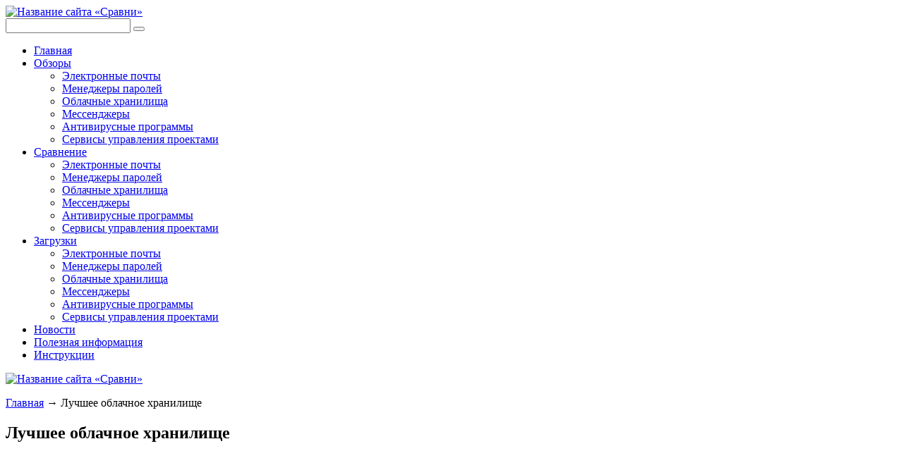

--- FILE ---
content_type: text/html; charset=UTF-8
request_url: https://sravni.cc/sravnenie/luchshee-oblachnoe-hranilishhe/
body_size: 22040
content:
<!doctype html><html lang="ru-RU" prefix="og: https://ogp.me/ns#"><head> <meta charset="UTF-8"> <meta http-equiv="X-UA-Compatible" content="IE=edge"> <meta name="yandex-verification" content="c0635b4c3191db7d"/> <meta id="viewport" name="viewport" content="initial-scale=1.0, maximum-scale=5.0, minimum-scale=1.0, user-scalable=yes, width=device-width"> <script>

      //mobile viewport hack

      (function(){

      

      function apply_viewport(){

      	if( /Android|webOS|iPhone|iPad|iPod|BlackBerry/i.test(navigator.userAgent)   ) {

      

      	var ww = window.screen.width;

        var dw = 'device-width';

      	var mw = 414; // min width of site

      	var ratio =  ww / mw; //calculate ratio

      	var viewport_meta_tag = document.getElementById('viewport');

      	if( ww < mw){ //smaller than minimum size

      		viewport_meta_tag.setAttribute('content', 'initial-scale=' + ratio + ', maximum-scale=' + ratio * 7 + ', minimum-scale=' + ratio + ', user-scalable=yes, width=' + mw);

      	}

      	else { //regular size

      		viewport_meta_tag.setAttribute('content', 'initial-scale=1.0, maximum-scale=5.0, minimum-scale=1.0, user-scalable=yes, width=device-width');

      	}

      	}

      }

      

      //ok, i need to update viewport scale if screen dimentions changed

      window.addEventListener('resize', function(){

      	apply_viewport();

      });

      

      	apply_viewport();

      }());

      

    </script> <style type="text/css"> .heateor_sss_button_instagram span.heateor_sss_svg,a.heateor_sss_instagram span.heateor_sss_svg{background:radial-gradient(circle at 30% 107%,#fdf497 0,#fdf497 5%,#fd5949 45%,#d6249f 60%,#285aeb 90%)} .heateor_sss_horizontal_sharing .heateor_sss_svg,.heateor_sss_standard_follow_icons_container .heateor_sss_svg{ color: #fff; border-width: 0px; border-style: solid; border-color: transparent; } .heateor_sss_horizontal_sharing .heateorSssTCBackground{ color:#666; } .heateor_sss_horizontal_sharing span.heateor_sss_svg:hover,.heateor_sss_standard_follow_icons_container span.heateor_sss_svg:hover{ border-color: transparent; } .heateor_sss_vertical_sharing span.heateor_sss_svg,.heateor_sss_floating_follow_icons_container span.heateor_sss_svg{ color: #fff; border-width: 0px; border-style: solid; border-color: transparent; } .heateor_sss_vertical_sharing .heateorSssTCBackground{ color:#666; } .heateor_sss_vertical_sharing span.heateor_sss_svg:hover,.heateor_sss_floating_follow_icons_container span.heateor_sss_svg:hover{ border-color: transparent; } @media screen and (max-width:783px) {.heateor_sss_vertical_sharing{display:none!important}}div.heateor_sss_mobile_footer{display:none;}@media screen and (max-width:783px){div.heateor_sss_bottom_sharing .heateorSssTCBackground{background-color:white}div.heateor_sss_bottom_sharing{width:100%!important;left:0!important;}div.heateor_sss_bottom_sharing a{width:16.666666666667% !important;}div.heateor_sss_bottom_sharing .heateor_sss_svg{width: 100% !important;}div.heateor_sss_bottom_sharing div.heateorSssTotalShareCount{font-size:1em!important;line-height:28px!important}div.heateor_sss_bottom_sharing div.heateorSssTotalShareText{font-size:.7em!important;line-height:0px!important}div.heateor_sss_mobile_footer{display:block;height:40px;}.heateor_sss_bottom_sharing{padding:0!important;display:block!important;width:auto!important;bottom:-2px!important;top: auto!important;}.heateor_sss_bottom_sharing .heateor_sss_square_count{line-height:inherit;}.heateor_sss_bottom_sharing .heateorSssSharingArrow{display:none;}.heateor_sss_bottom_sharing .heateorSssTCBackground{margin-right:1.1em!important}} </style> <title>Лучшее облачное хранилище: топ-3 сервисов в 2020 году</title><meta name="description" content="Чтобы выбрать лучшее облачное хранилище, мы составили наш собственный рейтинг и выбрали топ-3 среди сервисов в 2020 году."/><meta name="robots" content="follow, index, max-snippet:-1, max-video-preview:-1, max-image-preview:large"/><link rel="canonical" href="https://sravni.cc/sravnenie/luchshee-oblachnoe-hranilishhe/"/><meta property="og:locale" content="ru_RU"/><meta property="og:type" content="article"/><meta property="og:title" content="Лучшее облачное хранилище: топ-3 сервисов в 2020 году"/><meta property="og:description" content="Чтобы выбрать лучшее облачное хранилище, мы составили наш собственный рейтинг и выбрали топ-3 среди сервисов в 2020 году."/><meta property="og:url" content="https://sravni.cc/sravnenie/luchshee-oblachnoe-hranilishhe/"/><meta property="og:site_name" content="Сравни - всё, что вы хотели узнать о разных сервисах!"/><meta property="article:tag" content="облачное хранилище"/><meta property="article:section" content="Сравнение"/><meta property="og:updated_time" content="2020-03-16T14:23:53+03:00"/><meta property="og:image" content="https://sravni.cc/wp-content/uploads/2019/11/luchshee_oblachnoe_hranilishhe.png"/><meta property="og:image:secure_url" content="https://sravni.cc/wp-content/uploads/2019/11/luchshee_oblachnoe_hranilishhe.png"/><meta property="og:image:width" content="300"/><meta property="og:image:height" content="300"/><meta property="og:image:alt" content="Лучшее облачное хранилище"/><meta property="og:image:type" content="image/png"/><meta name="twitter:card" content="summary_large_image"/><meta name="twitter:title" content="Лучшее облачное хранилище: топ-3 сервисов в 2020 году"/><meta name="twitter:description" content="Чтобы выбрать лучшее облачное хранилище, мы составили наш собственный рейтинг и выбрали топ-3 среди сервисов в 2020 году."/><meta name="twitter:image" content="https://sravni.cc/wp-content/uploads/2019/11/luchshee_oblachnoe_hranilishhe.png"/><meta name="twitter:label1" content="Автор"/><meta name="twitter:data1" content="Alexandra"/><meta name="twitter:label2" content="Время чтения"/><meta name="twitter:data2" content="Меньше минуты"/><script type="application/ld+json" class="rank-math-schema">{"@context":"https://schema.org","@graph":[{"@type":"BreadcrumbList","@id":"https://sravni.cc/sravnenie/luchshee-oblachnoe-hranilishhe/#breadcrumb","itemListElement":[{"@type":"ListItem","position":"1","item":{"@id":"https://sravni.cc","name":"\u0413\u043b\u0430\u0432\u043d\u0430\u044f"}},{"@type":"ListItem","position":"2","item":{"@id":"https://sravni.cc/sravnenie/luchshee-oblachnoe-hranilishhe/","name":"\u041b\u0443\u0447\u0448\u0435\u0435 \u043e\u0431\u043b\u0430\u0447\u043d\u043e\u0435 \u0445\u0440\u0430\u043d\u0438\u043b\u0438\u0449\u0435"}}]},{"@type":"","headline":"\u041b\u0443\u0447\u0448\u0435\u0435 \u043e\u0431\u043b\u0430\u0447\u043d\u043e\u0435 \u0445\u0440\u0430\u043d\u0438\u043b\u0438\u0449\u0435: \u0442\u043e\u043f-3 \u0441\u0435\u0440\u0432\u0438\u0441\u043e\u0432 \u0432 2020 \u0433\u043e\u0434\u0443","keywords":"\u043b\u0443\u0447\u0448\u0435\u0435 \u043e\u0431\u043b\u0430\u0447\u043d\u043e\u0435 \u0445\u0440\u0430\u043d\u0438\u043b\u0438\u0449\u0435","datePublished":"2019-11-29T14:18:21+03:00","dateModified":"2020-03-16T14:23:53+03:00","author":{"@type":"Person","name":"Alexandra"},"description":"\u0427\u0442\u043e\u0431\u044b \u0432\u044b\u0431\u0440\u0430\u0442\u044c \u043b\u0443\u0447\u0448\u0435\u0435 \u043e\u0431\u043b\u0430\u0447\u043d\u043e\u0435 \u0445\u0440\u0430\u043d\u0438\u043b\u0438\u0449\u0435, \u043c\u044b \u0441\u043e\u0441\u0442\u0430\u0432\u0438\u043b\u0438 \u043d\u0430\u0448 \u0441\u043e\u0431\u0441\u0442\u0432\u0435\u043d\u043d\u044b\u0439 \u0440\u0435\u0439\u0442\u0438\u043d\u0433 \u0438 \u0432\u044b\u0431\u0440\u0430\u043b\u0438 \u0442\u043e\u043f-3 \u0441\u0440\u0435\u0434\u0438 \u0441\u0435\u0440\u0432\u0438\u0441\u043e\u0432 \u0432 2020 \u0433\u043e\u0434\u0443.","name":"\u041b\u0443\u0447\u0448\u0435\u0435 \u043e\u0431\u043b\u0430\u0447\u043d\u043e\u0435 \u0445\u0440\u0430\u043d\u0438\u043b\u0438\u0449\u0435: \u0442\u043e\u043f-3 \u0441\u0435\u0440\u0432\u0438\u0441\u043e\u0432 \u0432 2020 \u0433\u043e\u0434\u0443","@id":"https://sravni.cc/sravnenie/luchshee-oblachnoe-hranilishhe/#richSnippet","isPartOf":{"@id":"https://sravni.cc/sravnenie/luchshee-oblachnoe-hranilishhe/#webpage"},"inLanguage":"ru-RU","mainEntityOfPage":{"@id":"https://sravni.cc/sravnenie/luchshee-oblachnoe-hranilishhe/#webpage"}}]}</script><link rel='stylesheet' id='vazzy-snackbar-css' href='https://sravni.cc/wp-content/plugins/vazzy-snackbar-main/public/css/vazzy-snackbar-public.css?ver=1.0.6' type='text/css' media='all'/><link rel='stylesheet' id='wpdiscuz-frontend-css-css' href='https://sravni.cc/wp-content/plugins/wpdiscuz/themes/default/style.css?ver=7.6.1' type='text/css' media='all'/><style id='wpdiscuz-frontend-css-inline-css' type='text/css'> #wpdcom .wpd-blog-administrator .wpd-comment-label{color:#ffffff;background-color:#0099FF;border:none}#wpdcom .wpd-blog-administrator .wpd-comment-author, #wpdcom .wpd-blog-administrator .wpd-comment-author a{color:#0099FF}#wpdcom.wpd-layout-1 .wpd-comment .wpd-blog-administrator .wpd-avatar img{border-color:#0099FF}#wpdcom.wpd-layout-2 .wpd-comment.wpd-reply .wpd-comment-wrap.wpd-blog-administrator{border-left:3px solid #0099FF}#wpdcom.wpd-layout-2 .wpd-comment .wpd-blog-administrator .wpd-avatar img{border-bottom-color:#0099FF}#wpdcom.wpd-layout-3 .wpd-blog-administrator .wpd-comment-subheader{border-top:1px dashed #0099FF}#wpdcom.wpd-layout-3 .wpd-reply .wpd-blog-administrator .wpd-comment-right{border-left:1px solid #0099FF}#wpdcom .wpd-blog-editor .wpd-comment-label{color:#ffffff;background-color:#0099FF;border:none}#wpdcom .wpd-blog-editor .wpd-comment-author, #wpdcom .wpd-blog-editor .wpd-comment-author a{color:#0099FF}#wpdcom.wpd-layout-1 .wpd-comment .wpd-blog-editor .wpd-avatar img{border-color:#0099FF}#wpdcom.wpd-layout-2 .wpd-comment.wpd-reply .wpd-comment-wrap.wpd-blog-editor{border-left:3px solid #0099FF}#wpdcom.wpd-layout-2 .wpd-comment .wpd-blog-editor .wpd-avatar img{border-bottom-color:#0099FF}#wpdcom.wpd-layout-3 .wpd-blog-editor .wpd-comment-subheader{border-top:1px dashed #0099FF}#wpdcom.wpd-layout-3 .wpd-reply .wpd-blog-editor .wpd-comment-right{border-left:1px solid #0099FF}#wpdcom .wpd-blog-author .wpd-comment-label{color:#ffffff;background-color:#0099FF;border:none}#wpdcom .wpd-blog-author .wpd-comment-author, #wpdcom .wpd-blog-author .wpd-comment-author a{color:#0099FF}#wpdcom.wpd-layout-1 .wpd-comment .wpd-blog-author .wpd-avatar img{border-color:#0099FF}#wpdcom.wpd-layout-2 .wpd-comment .wpd-blog-author .wpd-avatar img{border-bottom-color:#0099FF}#wpdcom.wpd-layout-3 .wpd-blog-author .wpd-comment-subheader{border-top:1px dashed #0099FF}#wpdcom.wpd-layout-3 .wpd-reply .wpd-blog-author .wpd-comment-right{border-left:1px solid #0099FF}#wpdcom .wpd-blog-contributor .wpd-comment-label{color:#ffffff;background-color:#0099FF;border:none}#wpdcom .wpd-blog-contributor .wpd-comment-author, #wpdcom .wpd-blog-contributor .wpd-comment-author a{color:#0099FF}#wpdcom.wpd-layout-1 .wpd-comment .wpd-blog-contributor .wpd-avatar img{border-color:#0099FF}#wpdcom.wpd-layout-2 .wpd-comment .wpd-blog-contributor .wpd-avatar img{border-bottom-color:#0099FF}#wpdcom.wpd-layout-3 .wpd-blog-contributor .wpd-comment-subheader{border-top:1px dashed #0099FF}#wpdcom.wpd-layout-3 .wpd-reply .wpd-blog-contributor .wpd-comment-right{border-left:1px solid #0099FF}#wpdcom .wpd-blog-subscriber .wpd-comment-label{color:#ffffff;background-color:#0099FF;border:none}#wpdcom .wpd-blog-subscriber .wpd-comment-author, #wpdcom .wpd-blog-subscriber .wpd-comment-author a{color:#0099FF}#wpdcom.wpd-layout-2 .wpd-comment .wpd-blog-subscriber .wpd-avatar img{border-bottom-color:#0099FF}#wpdcom.wpd-layout-3 .wpd-blog-subscriber .wpd-comment-subheader{border-top:1px dashed #0099FF}#wpdcom .wpd-blog-post_author .wpd-comment-label{color:#ffffff;background-color:#0099FF;border:none}#wpdcom .wpd-blog-post_author .wpd-comment-author, #wpdcom .wpd-blog-post_author .wpd-comment-author a{color:#0099FF}#wpdcom .wpd-blog-post_author .wpd-avatar img{border-color:#0099FF}#wpdcom.wpd-layout-1 .wpd-comment .wpd-blog-post_author .wpd-avatar img{border-color:#0099FF}#wpdcom.wpd-layout-2 .wpd-comment.wpd-reply .wpd-comment-wrap.wpd-blog-post_author{border-left:3px solid #0099FF}#wpdcom.wpd-layout-2 .wpd-comment .wpd-blog-post_author .wpd-avatar img{border-bottom-color:#0099FF}#wpdcom.wpd-layout-3 .wpd-blog-post_author .wpd-comment-subheader{border-top:1px dashed #0099FF}#wpdcom.wpd-layout-3 .wpd-reply .wpd-blog-post_author .wpd-comment-right{border-left:1px solid #0099FF}#wpdcom .wpd-blog-guest .wpd-comment-label{color:#ffffff;background-color:#0099FF;border:none}#wpdcom .wpd-blog-guest .wpd-comment-author, #wpdcom .wpd-blog-guest .wpd-comment-author a{color:#0099FF}#wpdcom.wpd-layout-3 .wpd-blog-guest .wpd-comment-subheader{border-top:1px dashed #0099FF}#comments, #respond, .comments-area, #wpdcom{}#wpdcom .ql-editor > *{color:#777777}#wpdcom .ql-editor::before{}#wpdcom .ql-toolbar{border:1px solid #DDDDDD;border-top:none}#wpdcom .ql-container{border:1px solid #DDDDDD;border-bottom:none}#wpdcom .wpd-form-row .wpdiscuz-item input[type="text"], #wpdcom .wpd-form-row .wpdiscuz-item input[type="email"], #wpdcom .wpd-form-row .wpdiscuz-item input[type="url"], #wpdcom .wpd-form-row .wpdiscuz-item input[type="color"], #wpdcom .wpd-form-row .wpdiscuz-item input[type="date"], #wpdcom .wpd-form-row .wpdiscuz-item input[type="datetime"], #wpdcom .wpd-form-row .wpdiscuz-item input[type="datetime-local"], #wpdcom .wpd-form-row .wpdiscuz-item input[type="month"], #wpdcom .wpd-form-row .wpdiscuz-item input[type="number"], #wpdcom .wpd-form-row .wpdiscuz-item input[type="time"], #wpdcom textarea, #wpdcom select{border:1px solid #DDDDDD;color:#777777}#wpdcom .wpd-form-row .wpdiscuz-item textarea{border:1px solid #DDDDDD}#wpdcom input::placeholder, #wpdcom textarea::placeholder, #wpdcom input::-moz-placeholder, #wpdcom textarea::-webkit-input-placeholder{}#wpdcom .wpd-comment-text{color:#777777}#wpdcom .wpd-thread-head .wpd-thread-info{border-bottom:2px solid #0099FF}#wpdcom .wpd-thread-head .wpd-thread-info.wpd-reviews-tab svg{fill:#0099FF}#wpdcom .wpd-thread-head .wpdiscuz-user-settings{border-bottom:2px solid #0099FF}#wpdcom .wpd-thread-head .wpdiscuz-user-settings:hover{color:#0099FF}#wpdcom .wpd-comment .wpd-follow-link:hover{color:#0099FF}#wpdcom .wpd-comment-status .wpd-sticky{color:#0099FF}#wpdcom .wpd-thread-filter .wpdf-active{color:#0099FF;border-bottom-color:#0099FF}#wpdcom .wpd-comment-info-bar{border:1px dashed #33aeff;background:#e6f5ff}#wpdcom .wpd-comment-info-bar .wpd-current-view i{color:#0099FF}#wpdcom .wpd-filter-view-all:hover{background:#0099FF}#wpdcom .wpdiscuz-item .wpdiscuz-rating > label{color:#DDDDDD}#wpdcom .wpdiscuz-item .wpdiscuz-rating:not(:checked) > label:hover, .wpdiscuz-rating:not(:checked) > label:hover ~ label{}#wpdcom .wpdiscuz-item .wpdiscuz-rating > input ~ label:hover, #wpdcom .wpdiscuz-item .wpdiscuz-rating > input:not(:checked) ~ label:hover ~ label, #wpdcom .wpdiscuz-item .wpdiscuz-rating > input:not(:checked) ~ label:hover ~ label{color:#FFED85}#wpdcom .wpdiscuz-item .wpdiscuz-rating > input:checked ~ label:hover, #wpdcom .wpdiscuz-item .wpdiscuz-rating > input:checked ~ label:hover, #wpdcom .wpdiscuz-item .wpdiscuz-rating > label:hover ~ input:checked ~ label, #wpdcom .wpdiscuz-item .wpdiscuz-rating > input:checked + label:hover ~ label, #wpdcom .wpdiscuz-item .wpdiscuz-rating > input:checked ~ label:hover ~ label, .wpd-custom-field .wcf-active-star, #wpdcom .wpdiscuz-item .wpdiscuz-rating > input:checked ~ label{color:#FFD700}#wpd-post-rating .wpd-rating-wrap .wpd-rating-stars svg .wpd-star{fill:#DDDDDD}#wpd-post-rating .wpd-rating-wrap .wpd-rating-stars svg .wpd-active{fill:#FFD700}#wpd-post-rating .wpd-rating-wrap .wpd-rate-starts svg .wpd-star{fill:#DDDDDD}#wpd-post-rating .wpd-rating-wrap .wpd-rate-starts:hover svg .wpd-star{fill:#FFED85}#wpd-post-rating.wpd-not-rated .wpd-rating-wrap .wpd-rate-starts svg:hover ~ svg .wpd-star{fill:#DDDDDD}.wpdiscuz-post-rating-wrap .wpd-rating .wpd-rating-wrap .wpd-rating-stars svg .wpd-star{fill:#DDDDDD}.wpdiscuz-post-rating-wrap .wpd-rating .wpd-rating-wrap .wpd-rating-stars svg .wpd-active{fill:#FFD700}#wpdcom .wpd-comment .wpd-follow-active{color:#ff7a00}#wpdcom .page-numbers{color:#555;border:#555 1px solid}#wpdcom span.current{background:#555}#wpdcom.wpd-layout-1 .wpd-new-loaded-comment > .wpd-comment-wrap > .wpd-comment-right{background:#FFFAD6}#wpdcom.wpd-layout-2 .wpd-new-loaded-comment.wpd-comment > .wpd-comment-wrap > .wpd-comment-right{background:#FFFAD6}#wpdcom.wpd-layout-2 .wpd-new-loaded-comment.wpd-comment.wpd-reply > .wpd-comment-wrap > .wpd-comment-right{background:transparent}#wpdcom.wpd-layout-2 .wpd-new-loaded-comment.wpd-comment.wpd-reply > .wpd-comment-wrap{background:#FFFAD6}#wpdcom.wpd-layout-3 .wpd-new-loaded-comment.wpd-comment > .wpd-comment-wrap > .wpd-comment-right{background:#FFFAD6}#wpdcom .wpd-follow:hover i, #wpdcom .wpd-unfollow:hover i, #wpdcom .wpd-comment .wpd-follow-active:hover i{color:#0099FF}#wpdcom .wpdiscuz-readmore{cursor:pointer;color:#0099FF}.wpd-custom-field .wcf-pasiv-star, #wpcomm .wpdiscuz-item .wpdiscuz-rating > label{color:#DDDDDD}.wpd-wrapper .wpd-list-item.wpd-active{border-top:3px solid #0099FF}#wpdcom.wpd-layout-2 .wpd-comment.wpd-reply.wpd-unapproved-comment .wpd-comment-wrap{border-left:3px solid #FFFAD6}#wpdcom.wpd-layout-3 .wpd-comment.wpd-reply.wpd-unapproved-comment .wpd-comment-right{border-left:1px solid #FFFAD6}#wpdcom .wpd-prim-button{background-color:#0099FF;color:#FFFFFF}#wpdcom .wpd_label__check i.wpdicon-on{color:#0099FF;border:1px solid #80ccff}#wpd-bubble-wrapper #wpd-bubble-all-comments-count{color:#1DB99A}#wpd-bubble-wrapper > div{background-color:#1DB99A}#wpd-bubble-wrapper > #wpd-bubble #wpd-bubble-add-message{background-color:#1DB99A}#wpd-bubble-wrapper > #wpd-bubble #wpd-bubble-add-message::before{border-left-color:#1DB99A;border-right-color:#1DB99A}#wpd-bubble-wrapper.wpd-right-corner > #wpd-bubble #wpd-bubble-add-message::before{border-left-color:#1DB99A;border-right-color:#1DB99A}.wpd-inline-icon-wrapper path.wpd-inline-icon-first{fill:#1DB99A}.wpd-inline-icon-count{background-color:#1DB99A}.wpd-inline-icon-count::before{border-right-color:#1DB99A}.wpd-inline-form-wrapper::before{border-bottom-color:#1DB99A}.wpd-inline-form-question{background-color:#1DB99A}.wpd-inline-form{background-color:#1DB99A}.wpd-last-inline-comments-wrapper{border-color:#1DB99A}.wpd-last-inline-comments-wrapper::before{border-bottom-color:#1DB99A}.wpd-last-inline-comments-wrapper .wpd-view-all-inline-comments{background:#1DB99A}.wpd-last-inline-comments-wrapper .wpd-view-all-inline-comments:hover,.wpd-last-inline-comments-wrapper .wpd-view-all-inline-comments:active,.wpd-last-inline-comments-wrapper .wpd-view-all-inline-comments:focus{background-color:#1DB99A}#wpdcom .ql-snow .ql-tooltip[data-mode="link"]::before{content:"Введите ссылку:"}#wpdcom .ql-snow .ql-tooltip.ql-editing a.ql-action::after{content:"Сохранить"}.comments-area{width:auto}</style><link rel='stylesheet' id='wpdiscuz-fa-css' href='https://sravni.cc/wp-content/plugins/wpdiscuz/assets/third-party/font-awesome-5.13.0/css/fa.min.css?ver=7.6.1' type='text/css' media='all'/><link rel='stylesheet' id='wpdiscuz-combo-css-css' href='https://sravni.cc/wp-content/plugins/wpdiscuz/assets/css/wpdiscuz-combo.min.css?ver=6.2.8' type='text/css' media='all'/><link rel='stylesheet' id='sravni-vendor-css' href='https://sravni.cc/wp-content/themes/sravnitheme/css/vendor.css?ver=20191212' type='text/css' media='all'/><link rel='stylesheet' id='sravni-app-css-css' href='https://sravni.cc/wp-content/themes/sravnitheme/css/app.css?ver=20191212' type='text/css' media='all'/><link rel='stylesheet' id='heateor_sss_frontend_css-css' href='https://sravni.cc/wp-content/plugins/sassy-social-share/public/css/sassy-social-share-public.css?ver=3.3.52' type='text/css' media='all'/><script type='text/javascript' src='https://sravni.cc/wp-content/plugins/jquery-updater/js/jquery-3.7.0.min.js?ver=3.7.0' id='jquery-core-js'></script><script type='text/javascript' src='https://sravni.cc/wp-content/plugins/jquery-updater/js/jquery-migrate-3.4.0.min.js?ver=3.4.0' id='jquery-migrate-js'></script><link rel='shortlink' href='https://sravni.cc/?p=267'/><meta name="generator" content="Site Kit by Google 1.104.0"/><link rel="pingback" href="https://sravni.cc/xmlrpc.php"><link rel="icon" href="https://sravni.cc/wp-content/uploads/2020/01/cropped-loco-32x32.png" sizes="32x32"/><link rel="icon" href="https://sravni.cc/wp-content/uploads/2020/01/cropped-loco-192x192.png" sizes="192x192"/><link rel="apple-touch-icon" href="https://sravni.cc/wp-content/uploads/2020/01/cropped-loco-180x180.png"/><meta name="msapplication-TileImage" content="https://sravni.cc/wp-content/uploads/2020/01/cropped-loco-270x270.png"/> <style type="text/css" id="wp-custom-css"> .even-elements .article__card-wrapper { flex: 0 0 50%; max-width: 50%;}.article__author--no-toc { padding-bottom: 10px;} </style> </head><body class="post-template-default single single-post postid-267 single-format-standard wp-custom-logo"><div id="page"><div class="header-mobile__menu" id="mobile-menu" style="display: none"><div class="menu-mobilnoe-menyu-container"><ul id="menu-mobilnoe-menyu" class="mm-listview"><li id="menu-item-700" class="menu-item menu-item-type-custom menu-item-object-custom menu-item-home menu-item-700"><a href="https://sravni.cc/">Главная</a></li><li id="menu-item-685" class="menu-item menu-item-type-post_type_archive menu-item-object-k8pt_review menu-item-has-children menu-item-685"><a href="https://sravni.cc/reviews/">Обзоры</a><ul class="mm-listview"> <li id="menu-item-686" class="menu-item menu-item-type-taxonomy menu-item-object-k8tax_group menu-item-686"><a href="https://sravni.cc/groups/cloud-service/">Облачные хранилища</a></li> <li id="menu-item-687" class="menu-item menu-item-type-taxonomy menu-item-object-k8tax_group menu-item-687"><a href="https://sravni.cc/groups/email/">Электронные почты</a></li> <li id="menu-item-688" class="menu-item menu-item-type-taxonomy menu-item-object-k8tax_group menu-item-688"><a href="https://sravni.cc/groups/antivirus-software/">Антивирусные программы</a></li> <li id="menu-item-689" class="menu-item menu-item-type-taxonomy menu-item-object-k8tax_group menu-item-689"><a href="https://sravni.cc/groups/password-manager/">Менеджеры паролей</a></li> <li id="menu-item-690" class="menu-item menu-item-type-taxonomy menu-item-object-k8tax_group menu-item-690"><a href="https://sravni.cc/groups/servisy-upravleniya-proektami/">Сервисы управления проектами</a></li> <li id="menu-item-691" class="menu-item menu-item-type-taxonomy menu-item-object-k8tax_group menu-item-691"><a href="https://sravni.cc/groups/messenger/">Мессенджеры</a></li></ul></li><li id="menu-item-692" class="menu-item menu-item-type-taxonomy menu-item-object-category current-post-ancestor current-menu-parent current-post-parent menu-item-has-children menu-item-692"><a href="https://sravni.cc/sravnenie/">Сравнение</a><ul class="mm-listview"> <li id="menu-item-693" class="menu-item menu-item-type-taxonomy menu-item-object-category menu-item-693"><a href="https://sravni.cc/sravnenie/sravnenie_elektronnye_pochty/">Электронные почты</a></li> <li id="menu-item-694" class="menu-item menu-item-type-taxonomy menu-item-object-category current-post-ancestor current-menu-parent current-post-parent menu-item-694"><a href="https://sravni.cc/sravnenie/sravnenie_oblachnye_hranilishcha/">Облачные хранилища</a></li> <li id="menu-item-695" class="menu-item menu-item-type-taxonomy menu-item-object-category menu-item-695"><a href="https://sravni.cc/sravnenie/sravnenie_antivirusnye_programmy/">Антивирусные программы</a></li> <li id="menu-item-696" class="menu-item menu-item-type-taxonomy menu-item-object-category menu-item-696"><a href="https://sravni.cc/sravnenie/sravnenie_menedzhery_parolej/">Менеджеры паролей</a></li> <li id="menu-item-697" class="menu-item menu-item-type-taxonomy menu-item-object-category menu-item-697"><a href="https://sravni.cc/sravnenie/sravnenie_messendzhery/">Мессенджеры</a></li> <li id="menu-item-698" class="menu-item menu-item-type-taxonomy menu-item-object-category menu-item-698"><a href="https://sravni.cc/sravnenie/servisy-upravleniya-proektami/">Сервисы управления проектами</a></li></ul></li><li id="menu-item-929" class="menu-item menu-item-type-post_type_archive menu-item-object-downloads menu-item-has-children menu-item-929"><a href="https://sravni.cc/downloads/">Загрузки</a><ul class="mm-listview"> <li id="menu-item-930" class="menu-item menu-item-type-taxonomy menu-item-object-k8dl_group menu-item-930"><a href="https://sravni.cc/downloads-groups/email/">Электронные почты</a></li> <li id="menu-item-931" class="menu-item menu-item-type-taxonomy menu-item-object-k8dl_group menu-item-931"><a href="https://sravni.cc/downloads-groups/cloud-service/">Облачные хранилища</a></li> <li id="menu-item-933" class="menu-item menu-item-type-taxonomy menu-item-object-k8dl_group menu-item-933"><a href="https://sravni.cc/downloads-groups/antivirus-software/">Антивирусные программы</a></li> <li id="menu-item-932" class="menu-item menu-item-type-taxonomy menu-item-object-k8dl_group menu-item-932"><a href="https://sravni.cc/downloads-groups/password-manager/">Менеджеры паролей</a></li> <li id="menu-item-934" class="menu-item menu-item-type-taxonomy menu-item-object-k8dl_group menu-item-934"><a href="https://sravni.cc/downloads-groups/messenger/">Мессенджеры</a></li> <li id="menu-item-935" class="menu-item menu-item-type-taxonomy menu-item-object-k8dl_group menu-item-935"><a href="https://sravni.cc/downloads-groups/servisy-upravleniya-proektami/">Сервисы управления проектами</a></li></ul></li><li id="menu-item-730" class="menu-item menu-item-type-taxonomy menu-item-object-category menu-item-730"><a href="https://sravni.cc/novosti/">Новости</a></li><li id="menu-item-699" class="menu-item menu-item-type-taxonomy menu-item-object-category menu-item-699"><a href="https://sravni.cc/poleznaya_informaciya/">Полезная информация</a></li><li id="menu-item-759" class="menu-item menu-item-type-taxonomy menu-item-object-category menu-item-759"><a href="https://sravni.cc/instruktsii/">Инструкции</a></li></ul></div></div> <header class="header header--sticky"> <div class="header-main"> <div class="container"> <div class="header-inner"><a class="header__home-link" href="https://sravni.cc" aria-label="Main page"><img class="header__logo" src="/wp-content/themes/sravnitheme/img/logo_small.svg" alt="Название сайта «Сравни»"></a> <div class="header__items"> <div class="search"> <form class="search-form" role="search" method="get" action="https://sravni.cc/"> <div class="search__field"> <input class="search__input" type="text" name="s" > <button class="search__submit" type="submit" aria-label="start search"><i class="fas fa-search"></i></button> </div></form> </div> </div> </div> </div> </div> <div class="container"> <nav class="header-nav menu-main" aria-label="Главная"> <div class="menu-glavnoe-menyu-container"><ul id="menu-glavnoe-menyu" class="menu"><li id="menu-item-312" class="menu-item menu-item-type-custom menu-item-object-custom menu-item-home menu-item-312"><a href="https://sravni.cc/">Главная</a></li><li id="menu-item-434" class="menu-item menu-item-type-post_type_archive menu-item-object-k8pt_review menu-item-has-children menu-item-434 dropdown dropdown--inline"><a href="javascript:void(0)">Обзоры</a><ul class="sub-menu dropdown__list"> <li id="menu-item-343" class="menu-item menu-item-type-taxonomy menu-item-object-k8tax_group menu-item-343"><a href="https://sravni.cc/groups/email/"><span>Электронные почты</span></a></li> <li id="menu-item-344" class="menu-item menu-item-type-taxonomy menu-item-object-k8tax_group menu-item-344"><a href="https://sravni.cc/groups/password-manager/"><span>Менеджеры паролей</span></a></li> <li id="menu-item-345" class="menu-item menu-item-type-taxonomy menu-item-object-k8tax_group menu-item-345"><a href="https://sravni.cc/groups/cloud-service/"><span>Облачные хранилища</span></a></li> <li id="menu-item-346" class="menu-item menu-item-type-taxonomy menu-item-object-k8tax_group menu-item-346"><a href="https://sravni.cc/groups/messenger/"><span>Мессенджеры</span></a></li> <li id="menu-item-347" class="menu-item menu-item-type-taxonomy menu-item-object-k8tax_group menu-item-347"><a href="https://sravni.cc/groups/antivirus-software/"><span>Антивирусные программы</span></a></li> <li id="menu-item-348" class="menu-item menu-item-type-taxonomy menu-item-object-k8tax_group menu-item-348"><a href="https://sravni.cc/groups/servisy-upravleniya-proektami/"><span>Сервисы управления проектами</span></a></li></ul></li><li id="menu-item-436" class="menu-item menu-item-type-taxonomy menu-item-object-category current-post-ancestor current-menu-parent current-post-parent menu-item-has-children menu-item-436 dropdown dropdown--inline"><a href="javascript:void(0)"><span>Сравнение</span></a><ul class="sub-menu dropdown__list"> <li id="menu-item-437" class="menu-item menu-item-type-taxonomy menu-item-object-category menu-item-437"><a href="https://sravni.cc/sravnenie/sravnenie_elektronnye_pochty/"><span>Электронные почты</span></a></li> <li id="menu-item-440" class="menu-item menu-item-type-taxonomy menu-item-object-category menu-item-440"><a href="https://sravni.cc/sravnenie/sravnenie_menedzhery_parolej/"><span>Менеджеры паролей</span></a></li> <li id="menu-item-438" class="menu-item menu-item-type-taxonomy menu-item-object-category current-post-ancestor current-menu-parent current-post-parent menu-item-438"><a href="https://sravni.cc/sravnenie/sravnenie_oblachnye_hranilishcha/"><span>Облачные хранилища</span></a></li> <li id="menu-item-441" class="menu-item menu-item-type-taxonomy menu-item-object-category menu-item-441"><a href="https://sravni.cc/sravnenie/sravnenie_messendzhery/"><span>Мессенджеры</span></a></li> <li id="menu-item-439" class="menu-item menu-item-type-taxonomy menu-item-object-category menu-item-439"><a href="https://sravni.cc/sravnenie/sravnenie_antivirusnye_programmy/"><span>Антивирусные программы</span></a></li> <li id="menu-item-458" class="menu-item menu-item-type-taxonomy menu-item-object-category menu-item-458"><a href="https://sravni.cc/sravnenie/servisy-upravleniya-proektami/"><span>Сервисы управления проектами</span></a></li></ul></li><li id="menu-item-922" class="menu-item menu-item-type-post_type_archive menu-item-object-downloads menu-item-has-children menu-item-922 dropdown dropdown--inline"><a href="javascript:void(0)"><span>Загрузки</span></a><ul class="sub-menu dropdown__list"> <li id="menu-item-923" class="menu-item menu-item-type-taxonomy menu-item-object-k8dl_group menu-item-923"><a href="https://sravni.cc/downloads-groups/email/"><span>Электронные почты</span></a></li> <li id="menu-item-925" class="menu-item menu-item-type-taxonomy menu-item-object-k8dl_group menu-item-925"><a href="https://sravni.cc/downloads-groups/password-manager/"><span>Менеджеры паролей</span></a></li> <li id="menu-item-924" class="menu-item menu-item-type-taxonomy menu-item-object-k8dl_group menu-item-924"><a href="https://sravni.cc/downloads-groups/cloud-service/"><span>Облачные хранилища</span></a></li> <li id="menu-item-927" class="menu-item menu-item-type-taxonomy menu-item-object-k8dl_group menu-item-927"><a href="https://sravni.cc/downloads-groups/messenger/"><span>Мессенджеры</span></a></li> <li id="menu-item-926" class="menu-item menu-item-type-taxonomy menu-item-object-k8dl_group menu-item-926"><a href="https://sravni.cc/downloads-groups/antivirus-software/"><span>Антивирусные программы</span></a></li> <li id="menu-item-928" class="menu-item menu-item-type-taxonomy menu-item-object-k8dl_group menu-item-928"><a href="https://sravni.cc/downloads-groups/servisy-upravleniya-proektami/"><span>Сервисы управления проектами</span></a></li></ul></li><li id="menu-item-729" class="menu-item menu-item-type-taxonomy menu-item-object-category menu-item-729"><a href="https://sravni.cc/novosti/"><span>Новости</span></a></li><li id="menu-item-442" class="menu-item menu-item-type-taxonomy menu-item-object-category menu-item-442"><a href="https://sravni.cc/poleznaya_informaciya/"><span>Полезная информация</span></a></li><li id="menu-item-760" class="menu-item menu-item-type-taxonomy menu-item-object-category menu-item-760"><a href="https://sravni.cc/instruktsii/"><span>Инструкции</span></a></li></ul></div> </nav> </div> </header> <div class="header-mobile"><a class="header__home-link" href="https://sravni.cc"><img class="header-mobile__logo" src="/wp-content/themes/sravnitheme/img/logo_small.svg" alt='Название сайта «Сравни»'></a> <div class="hamburger hamburger--slider js-hamburger"> <div class="hamburger-box"> <div class="hamburger-inner"></div> </div> </div> </div> <div class="all-wrapper"> <div class="container"> <nav aria-label="breadcrumbs" class="rank-math-breadcrumb"><p><a href="https://sravni.cc">Главная</a><span class="separator"> &rarr; </span><span class="last">Лучшее облачное хранилище</span></p></nav> <main class="article-page"> <article class="article"> <header class="article__header"> <div class="article__header-wrapper"> <h1 class="article__title">Лучшее облачное хранилище</h1> </div> <div class="article__header-img"> <img src="https://sravni.cc/wp-content/uploads/2019/11/oblachnoe-hranilishhe-1024x1024.png" alt='Иллюстрация статьи "Лучшее облачное хранилище"'> </div> </header> <div class="article__author "><img class="article__author-image" src="https://secure.gravatar.com/avatar/119d36bda9e130f9738f1a5a84d87d61?s=96&d=mm&r=g" alt="Автор: Alexandra"> <div class="article__author-info"> <div class="article__author-create">Обновлено: <time datetime="16.03.2020">16.03.2020</time><br> </div> <hr class="article__author-hr"> <div class="article__author-name">Автор: <a href="https://sravni.cc/author/alexandra/">Alexandra</a></div> </div> </div> <div class="dropdown dropdown--theme_contents article__contents"> <button class="btn dropdown__btn btn--sm" id="content-btn"><span><i class="mr-3 fas fa-list"></i>Содержание</span><i class="btn__ico fas fa-angle-down"></i></button> <ul class="dropdown__list" id="content-list" aria-labelledby="content-btn"></ul> </div> <section class="article__content"> <p>Каждое облачное хранилище позволяет получать доступ к своим файлам с любого устройства и из любой точки мира. Однако все они справляются с этой задачей по-разному. Чтобы найти лучшее облачное хранилище, мы сравнили сервисы по нескольким критериям: объём, функционал, работа с приложениями и безопасность. В итоге, в наш топ-3 попали попали следующие провайдеры.</p><div class='heateor_sss_sharing_container heateor_sss_vertical_sharing heateor_sss_bottom_sharing' style='width:44px;left: -10px;top: 100px;-webkit-box-shadow:none;box-shadow:none;' data-heateor-sss-href='https://sravni.cc/sravnenie/luchshee-oblachnoe-hranilishhe/'><div class="heateor_sss_sharing_ul"><a aria-label="Twitter" class="heateor_sss_button_twitter" href="http://twitter.com/intent/tweet?text=%D0%9B%D1%83%D1%87%D1%88%D0%B5%D0%B5%20%D0%BE%D0%B1%D0%BB%D0%B0%D1%87%D0%BD%D0%BE%D0%B5%20%D1%85%D1%80%D0%B0%D0%BD%D0%B8%D0%BB%D0%B8%D1%89%D0%B5&url=https%3A%2F%2Fsravni.cc%2Fsravnenie%2Fluchshee-oblachnoe-hranilishhe%2F" title="Twitter" rel="nofollow noopener" target="_blank" style="font-size:32px!important;box-shadow:none;display:inline-block;vertical-align:middle"><span class="heateor_sss_svg heateor_sss_s__default heateor_sss_s_twitter" style="background-color:#55acee;width:40px;height:40px;margin:0;display:inline-block;opacity:1;float:left;font-size:32px;box-shadow:none;display:inline-block;font-size:16px;padding:0 4px;vertical-align:middle;background-repeat:repeat;overflow:hidden;padding:0;cursor:pointer;box-sizing:content-box"><svg style="display:block;" focusable="false" aria-hidden="true" xmlns="http://www.w3.org/2000/svg" width="100%" height="100%" viewBox="-4 -4 39 39"><path d="M28 8.557a9.913 9.913 0 0 1-2.828.775 4.93 4.93 0 0 0 2.166-2.725 9.738 9.738 0 0 1-3.13 1.194 4.92 4.92 0 0 0-3.593-1.55 4.924 4.924 0 0 0-4.794 6.049c-4.09-.21-7.72-2.17-10.15-5.15a4.942 4.942 0 0 0-.665 2.477c0 1.71.87 3.214 2.19 4.1a4.968 4.968 0 0 1-2.23-.616v.06c0 2.39 1.7 4.38 3.952 4.83-.414.115-.85.174-1.297.174-.318 0-.626-.03-.928-.086a4.935 4.935 0 0 0 4.6 3.42 9.893 9.893 0 0 1-6.114 2.107c-.398 0-.79-.023-1.175-.068a13.953 13.953 0 0 0 7.55 2.213c9.056 0 14.01-7.507 14.01-14.013 0-.213-.005-.426-.015-.637.96-.695 1.795-1.56 2.455-2.55z" fill="#fff"></path></svg></span></a><a aria-label="Facebook" class="heateor_sss_facebook" href="https://www.facebook.com/sharer/sharer.php?u=https%3A%2F%2Fsravni.cc%2Fsravnenie%2Fluchshee-oblachnoe-hranilishhe%2F" title="Facebook" rel="nofollow noopener" target="_blank" style="font-size:32px!important;box-shadow:none;display:inline-block;vertical-align:middle"><span class="heateor_sss_svg" style="background-color:#3c589a;width:40px;height:40px;margin:0;display:inline-block;opacity:1;float:left;font-size:32px;box-shadow:none;display:inline-block;font-size:16px;padding:0 4px;vertical-align:middle;background-repeat:repeat;overflow:hidden;padding:0;cursor:pointer;box-sizing:content-box"><svg style="display:block;" focusable="false" aria-hidden="true" xmlns="http://www.w3.org/2000/svg" width="100%" height="100%" viewBox="-5 -5 42 42"><path d="M17.78 27.5V17.008h3.522l.527-4.09h-4.05v-2.61c0-1.182.33-1.99 2.023-1.99h2.166V4.66c-.375-.05-1.66-.16-3.155-.16-3.123 0-5.26 1.905-5.26 5.405v3.016h-3.53v4.09h3.53V27.5h4.223z" fill="#fff"></path></svg></span></a><a aria-label="Vkontakte" class="heateor_sss_button_vkontakte" href="http://vkontakte.ru/share.php?&url=https%3A%2F%2Fsravni.cc%2Fsravnenie%2Fluchshee-oblachnoe-hranilishhe%2F" title="Vkontakte" rel="nofollow noopener" target="_blank" style="font-size:32px!important;box-shadow:none;display:inline-block;vertical-align:middle"><span class="heateor_sss_svg heateor_sss_s__default heateor_sss_s_vkontakte" style="background-color:#0077FF;width:40px;height:40px;margin:0;display:inline-block;opacity:1;float:left;font-size:32px;box-shadow:none;display:inline-block;font-size:16px;padding:0 4px;vertical-align:middle;background-repeat:repeat;overflow:hidden;padding:0;cursor:pointer;box-sizing:content-box"><svg fill="none" height="100%" width="100%" viewBox="0.75 15 46 17" xmlns="http://www.w3.org/2000/svg"><path d="M25.54 34.58c-10.94 0-17.18-7.5-17.44-19.98h5.48c.18 9.16 4.22 13.04 7.42 13.84V14.6h5.16v7.9c3.16-.34 6.48-3.94 7.6-7.9h5.16c-.86 4.88-4.46 8.48-7.02 9.96 2.56 1.2 6.66 4.34 8.22 10.02h-5.68c-1.22-3.8-4.26-6.74-8.28-7.14v7.14z" fill="#fff"></path></svg></span></a><a aria-label="Odnoklassniki" class="heateor_sss_button_odnoklassniki" href="https://connect.ok.ru/dk?cmd=WidgetSharePreview&st.cmd=WidgetSharePreview&st.shareUrl=https%3A%2F%2Fsravni.cc%2Fsravnenie%2Fluchshee-oblachnoe-hranilishhe%2F&st.client_id=-1" title="Odnoklassniki" rel="nofollow noopener" target="_blank" style="font-size:32px!important;box-shadow:none;display:inline-block;vertical-align:middle"><span class="heateor_sss_svg heateor_sss_s__default heateor_sss_s_odnoklassniki" style="background-color:#f2720c;width:40px;height:40px;margin:0;display:inline-block;opacity:1;float:left;font-size:32px;box-shadow:none;display:inline-block;font-size:16px;padding:0 4px;vertical-align:middle;background-repeat:repeat;overflow:hidden;padding:0;cursor:pointer;box-sizing:content-box"><svg style="display:block;" focusable="false" aria-hidden="true" xmlns="http://www.w3.org/2000/svg" width="100%" height="100%" viewBox="0 0 32 32"><path fill="#fff" d="M16 16.16a6.579 6.579 0 0 1-6.58-6.58A6.578 6.578 0 0 1 16 3a6.58 6.58 0 1 1 .002 13.16zm0-9.817a3.235 3.235 0 0 0-3.236 3.237 3.234 3.234 0 0 0 3.237 3.236 3.236 3.236 0 1 0 .004-6.473zm7.586 10.62c.647 1.3-.084 1.93-1.735 2.99-1.395.9-3.313 1.238-4.564 1.368l1.048 1.05 3.877 3.88c.59.59.59 1.543 0 2.133l-.177.18c-.59.59-1.544.59-2.134 0l-3.88-3.88-3.877 3.88c-.59.59-1.543.59-2.135 0l-.176-.18a1.505 1.505 0 0 1 0-2.132l3.88-3.877 1.042-1.046c-1.25-.127-3.19-.465-4.6-1.37-1.65-1.062-2.38-1.69-1.733-2.99.37-.747 1.4-1.367 2.768-.29C13.035 18.13 16 18.13 16 18.13s2.968 0 4.818-1.456c1.368-1.077 2.4-.457 2.768.29z"></path></svg></span></a><a aria-label="Telegram" class="heateor_sss_button_telegram" href="https://telegram.me/share/url?url=https%3A%2F%2Fsravni.cc%2Fsravnenie%2Fluchshee-oblachnoe-hranilishhe%2F&text=%D0%9B%D1%83%D1%87%D1%88%D0%B5%D0%B5%20%D0%BE%D0%B1%D0%BB%D0%B0%D1%87%D0%BD%D0%BE%D0%B5%20%D1%85%D1%80%D0%B0%D0%BD%D0%B8%D0%BB%D0%B8%D1%89%D0%B5" title="Telegram" rel="nofollow noopener" target="_blank" style="font-size:32px!important;box-shadow:none;display:inline-block;vertical-align:middle"><span class="heateor_sss_svg heateor_sss_s__default heateor_sss_s_telegram" style="background-color:#3da5f1;width:40px;height:40px;margin:0;display:inline-block;opacity:1;float:left;font-size:32px;box-shadow:none;display:inline-block;font-size:16px;padding:0 4px;vertical-align:middle;background-repeat:repeat;overflow:hidden;padding:0;cursor:pointer;box-sizing:content-box"><svg style="display:block;" focusable="false" aria-hidden="true" xmlns="http://www.w3.org/2000/svg" width="100%" height="100%" viewBox="0 0 32 32"><path fill="#fff" d="M25.515 6.896L6.027 14.41c-1.33.534-1.322 1.276-.243 1.606l5 1.56 1.72 5.66c.226.625.115.873.77.873.506 0 .73-.235 1.012-.51l2.43-2.363 5.056 3.734c.93.514 1.602.25 1.834-.863l3.32-15.638c.338-1.363-.52-1.98-1.41-1.577z"></path></svg></span></a><a class="heateor_sss_more" title="More" rel="nofollow noopener" style="font-size: 32px!important;border:0;box-shadow:none;display:inline-block!important;font-size:16px;padding:0 4px;vertical-align: middle;display:inline;" href="https://sravni.cc/sravnenie/luchshee-oblachnoe-hranilishhe/" onclick="event.preventDefault()"><span class="heateor_sss_svg" style="background-color:#ee8e2d;width:40px;height:40px;margin:0;display:inline-block!important;opacity:1;float:left;font-size:32px!important;box-shadow:none;display:inline-block;font-size:16px;padding:0 4px;vertical-align:middle;display:inline;background-repeat:repeat;overflow:hidden;padding:0;cursor:pointer;box-sizing:content-box;" onclick="heateorSssMoreSharingPopup(this, 'https://sravni.cc/sravnenie/luchshee-oblachnoe-hranilishhe/', '%D0%9B%D1%83%D1%87%D1%88%D0%B5%D0%B5%20%D0%BE%D0%B1%D0%BB%D0%B0%D1%87%D0%BD%D0%BE%D0%B5%20%D1%85%D1%80%D0%B0%D0%BD%D0%B8%D0%BB%D0%B8%D1%89%D0%B5', '' )"><svg xmlns="http://www.w3.org/2000/svg" xmlns:xlink="http://www.w3.org/1999/xlink" viewBox="-.3 0 32 32" version="1.1" width="100%" height="100%" style="display:block;" xml:space="preserve"><g><path fill="#fff" d="M18 14V8h-4v6H8v4h6v6h4v-6h6v-4h-6z" fill-rule="evenodd"></path></g></svg></span></a></div><div class="heateorSssClear"></div></div> <h2 class="accordion__header" id="luchshee-oblachnoe-hranilishhe-3-yandeks-disk"> <button class="accordion__trigger" aria-expanded="true" aria-controls="luchshee-oblachnoe-hranilishhe-3-yandeks-disk__content" id="luchshee-oblachnoe-hranilishhe-3-yandeks-disk__btn"> <span class="accordion__title">Лучшее облачное хранилище №3: Яндекс.Диск</span> </button> </h2> <div class="accordion__panel" id="luchshee-oblachnoe-hranilishhe-3-yandeks-disk__content" role="region" aria-labelledby="luchshee-oblachnoe-hranilishhe-3-yandeks-disk__btn"> <p>На третьей строчке рейтинга расположился <a href="https://sravni.cc/reviews/plyusy-i-minusy-yandeks-disk/">Яндекс.Диск</a>. Стать лидером ему помешал ряд недостатков, однако он смог достойно выдержать конкуренцию на фоне других соперников. Сервис, ориентированный на Рунет, предлагает неплохие возможности, поэтому заслуженно получает третье место. В чём же его преимущества и недостатки?</p> <h3 class="accordion__header" id="obyom"> <button class="accordion__trigger" aria-controls="obyom__content" id="obyom__btn"> <span class="accordion__title">Объём</span> </button> </h3> <div class="accordion__panel" id="obyom__content" role="region" aria-labelledby="obyom__btn"> <p><a href="https://disk.yandex.ru/client/recent" rel="nofollow">Яндекс.Диск</a> можно назвать вместительным облачным хранилищем. Его бесплатная версия предлагает целых 10 Гб. Однако в этот объём входят не только файлы, которые вы загружаете в облако, но и содержимое вашей Яндекс.Почты, а точнее &#8212; вложения, прикреплённые к письмам.</p><p>Увеличить объём своего Яндекс.Диска вы можете только на 100 Гб и 1 Тб. В обоих случаях услуга будет платной. Однако её стоимость невысокая (по сравнению с тарифами сервисов-конкурентов) и составляет, соответственно, 99 и 300 рублей в месяц.</p><blockquote><p><em>Увеличить объём своего Яндекс.Диска вы можете только на 100 Гб и 1 Тб.</em></p></blockquote> </div> <h3 class="accordion__header" id="funkczional"> <button class="accordion__trigger" aria-controls="funkczional__content" id="funkczional__btn"> <span class="accordion__title">Функционал</span> </button> </h3> <div class="accordion__panel" id="funkczional__content" role="region" aria-labelledby="funkczional__btn"> <p>Список функций у Яндекс.Диска небольшой. Можно загружать файлы в облачное хранилище, перемещать и удалять их, давать к ним доступ другим людям, а также регулировать их права. Кроме того, можно активировать синхронизацию папок и сортировку файлов по разным параметрам.</p> </div> <h3 class="accordion__header" id="rabota-s-prilozheniyami"> <button class="accordion__trigger" aria-controls="rabota-s-prilozheniyami__content" id="rabota-s-prilozheniyami__btn"> <span class="accordion__title">Работа с приложениями</span> </button> </h3> <div class="accordion__panel" id="rabota-s-prilozheniyami__content" role="region" aria-labelledby="rabota-s-prilozheniyami__btn"> <p>Яндекс.Диск можно установить как на компьютер, так и на мобильные устройства. В первом случае приложение доступно для таких операционных систем, как Windows, MacOS и Linux. Что касается мобильных устройств, Яндекс.Диском можно пользоваться на Android и iOS.</p> </div> <h3 class="accordion__header" id="bezopasnost"> <button class="accordion__trigger" aria-controls="bezopasnost__content" id="bezopasnost__btn"> <span class="accordion__title">Безопасность</span> </button> </h3> <div class="accordion__panel" id="bezopasnost__content" role="region" aria-labelledby="bezopasnost__btn"> <p>Помимо уже стандартного безопасного протокола HTTPS, который задействуется в веб-версии Яндекс.Диска, у сервиса есть ещё несколько способов для защиты ваших данных. Так, все файлы размером до 1 Гб проверяются на наличие в них вирусов программой NOD32. А шифрование данных происходит с помощью алгоритма AES-256.</p> </div> </div> <h2 class="accordion__header" id="luchshee-oblachnoe-hranilishhe-2-onedrive"> <button class="accordion__trigger" aria-expanded="true" aria-controls="luchshee-oblachnoe-hranilishhe-2-onedrive__content" id="luchshee-oblachnoe-hranilishhe-2-onedrive__btn"> <span class="accordion__title">Лучшее облачное хранилище №2: OneDrive</span> </button> </h2> <div class="accordion__panel" id="luchshee-oblachnoe-hranilishhe-2-onedrive__content" role="region" aria-labelledby="luchshee-oblachnoe-hranilishhe-2-onedrive__btn"> <p>Чуть выше в нашем топ-3 находится <a href="https://sravni.cc/reviews/plyusy-i-minusy-onedrive/">OneDrive</a>. Несмотря на то, что сервису не хватило буквально нескольких баллов до победы, он заслуженно получает второе место рейтинга. Это и неудивительно, учитывая, какие возможности он предлагает своим пользователям.</p> <h3 class="accordion__header" id="obyom"> <button class="accordion__trigger" aria-controls="obyom__content" id="obyom__btn"> <span class="accordion__title">Объём</span> </button> </h3> <div class="accordion__panel" id="obyom__content" role="region" aria-labelledby="obyom__btn"> <p>Объём облака в OneDrive, пожалуй, выглядит самым существенным недостатком этого сервиса, однако с ним не всё так просто. Первое, на что обращаешь внимание, это мизерные 5 Гб для бесплатной версии. Однако увеличить этот объём можно не только за деньги. Хитрый провайдер предлагает вам получить по 0,5 Гб за каждого приглашённого вами друга. Так вы сможете получить, в итоге, облачное хранилище размером в 10 Гб.</p><p>Что касается платных тарифов, с ними тоже связана интересная особенность. Можно не только отдельно оплатить дополнительные гигабайты, но и приобрести целый пакет услуг, куда входят лицензионные Word, Excel, PowerPoint, OneNote, Outlook и ряд дополнительных возможностей. Такие тарифы обходятся примерно в 450 и 640 рублей в месяц, а просто увеличить объём своего облака до 100 Гб можно относительно недорого &#8212; приблизительно за 130 рублей в месяц.</p> </div> <h3 class="accordion__header" id="funkczional"> <button class="accordion__trigger" aria-controls="funkczional__content" id="funkczional__btn"> <span class="accordion__title">Функционал</span> </button> </h3> <div class="accordion__panel" id="funkczional__content" role="region" aria-labelledby="funkczional__btn"> <p>Начнём с функций, которые должны быть у каждого облачного хранилища. К ним, в первую очередь, относится возможность загружать файлы, редактировать, удалять и перемещать их. Помимо существующих папок, можно добавлять свои. Работают также поиск и сортировка файлов. Кроме того, есть возможность давать доступ к своему облаку другим людям, разрешая им не только просматривать, но и редактировать файлы.</p><p>Что касается дополнительных функций, OneDrive может похвастаться сразу несколькими преимуществами. Во-первых, у него есть встроенные текстовые, графические и другие редакторы для создания и изменения текстовых документов, презентаций, таблиц и т. д. В этом плане сервис не стал уникальным, однако немногие могут предложить подобные возможности. Во-вторых, пользователи могут отправлять ссылки с паролем, а также ограниченные по времени работы ссылки. Однако эти функции доступны только платно.</p> </div> <h3 class="accordion__header" id="rabota-s-prilozheniyami"> <button class="accordion__trigger" aria-controls="rabota-s-prilozheniyami__content" id="rabota-s-prilozheniyami__btn"> <span class="accordion__title">Работа с приложениями</span> </button> </h3> <div class="accordion__panel" id="rabota-s-prilozheniyami__content" role="region" aria-labelledby="rabota-s-prilozheniyami__btn"> <p>Как и в случае с другими облачными хранилищами, у OneDrive есть веб-версия и приложения. На десктопе он доступен для Windows, MacOS и Xbox. Что касается мобильных приложений, в числе операционных систем, где можно пользоваться OneDrive, &#8212; Android, iOS и Windows Phone. Несмотря на наличие Xbox и Windows Phone в этом списке, сервис всё-таки не работает с более популярным Linux.</p> </div> <h3 class="accordion__header" id="bezopasnost"> <button class="accordion__trigger" aria-controls="bezopasnost__content" id="bezopasnost__btn"> <span class="accordion__title">Безопасность</span> </button> </h3> <div class="accordion__panel" id="bezopasnost__content" role="region" aria-labelledby="bezopasnost__btn"> <p>Безопасность данных пользователей OneDrive обеспечивает несколькими способами. Во-первых, он использует HTTPS протокол, а также TLS для защиты интернет-соединения. Во-вторых, для шифрования обычных файлов применяется стандартный алгоритм AES-256. В-третьих, можно настроить двухфакторную авторизацию с помощью мобильного устройства. В-четвёртых, в сервисе предусмотрено так называемое личное хранилище, которое дополнительно шифруется системой BitLocker. Наконец, как мы уже говорили, в платных версиях можно отправлять ссылки, защищая их паролем или ограничивая “срок их годности”.</p> </div> </div> <h2 class="accordion__header" id="luchshee-oblachnoe-hranilishhe-1-google-drive"> <button class="accordion__trigger" aria-expanded="true" aria-controls="luchshee-oblachnoe-hranilishhe-1-google-drive__content" id="luchshee-oblachnoe-hranilishhe-1-google-drive__btn"> <span class="accordion__title">Лучшее облачное хранилище №1: Google Drive</span> </button> </h2> <div class="accordion__panel" id="luchshee-oblachnoe-hranilishhe-1-google-drive__content" role="region" aria-labelledby="luchshee-oblachnoe-hranilishhe-1-google-drive__btn"> <p>Номером один нашего рейтинга стал <a href="https://sravni.cc/reviews/plyusy-i-minusy-google-drive/">Google Drive</a>. С этим сервисом сложно конкурировать благодаря тем возможностям, которые он предлагает. Существенных недостатков мы у него не обнаружили, а это значит, что речь пойдёт, в основном, о преимуществах этого облачного хранилища.</p> <h3 class="accordion__header" id="obyom"> <button class="accordion__trigger" aria-controls="obyom__content" id="obyom__btn"> <span class="accordion__title">Объём</span> </button> </h3> <div class="accordion__panel" id="obyom__content" role="region" aria-labelledby="obyom__btn"> <p>Google Drive является обладателем самого вместительного облака. Любой пользователь получает в распоряжение 15 Гб, за которые не нужно платить. Как и в случае с другими облачными сервисами, следующая ступень &#8212; это 100 Гб. За них придётся заплатить чуть больше, чем просят конкуренты Google Drive (почти 140 рублей в месяц). Однако, в итоге, можно получить диск размером аж в 30 Тб.</p><blockquote><p><em>Google Drive является обладателем самого вместительного облака.</em></p></blockquote> </div> <h3 class="accordion__header" id="funkczional"> <button class="accordion__trigger" aria-controls="funkczional__content" id="funkczional__btn"> <span class="accordion__title">Функционал</span> </button> </h3> <div class="accordion__panel" id="funkczional__content" role="region" aria-labelledby="funkczional__btn"> <p>Google Drive включает стандартный для любого облачного хранилища набор функций. Можно загружать файлы, перемещать, копировать, редактировать и удалять. Есть возможность работать с папками, создавая новые и редактируя их. Кроме того, можно предоставлять доступ к своим файлам и папкам другим пользователям. Причём, они могут просто просматривать данные, комментировать или даже редактировать их, а также делиться ими с другими людьми.</p><p>Помимо стандартных функций, Google Drive предлагает дополнительные возможности. Как и у OneDrive, к ним относятся создание и редактирование текстовых, графических документов и таблиц. В них так же много функций, как в аналогах, вроде MS Word, Open и Libre Office.</p> </div> <h3 class="accordion__header" id="rabota-s-prilozheniyami"> <button class="accordion__trigger" aria-controls="rabota-s-prilozheniyami__content" id="rabota-s-prilozheniyami__btn"> <span class="accordion__title">Работа с приложениями</span> </button> </h3> <div class="accordion__panel" id="rabota-s-prilozheniyami__content" role="region" aria-labelledby="rabota-s-prilozheniyami__btn"> <p>Google Drive можно установить как приложение для десктопа или мобильного. Так, облачный сервис доступен на смартфонах и планшетах на базе Android и iOS. Десктопные версии есть для таких систем, как Windows, MacOS и Chrome OS. Минусом в данном случае можно считать только отсутствие Linux, Xbox и Windows Phone в этом списке.</p> </div> <h3 class="accordion__header" id="bezopasnost"> <button class="accordion__trigger" aria-controls="bezopasnost__content" id="bezopasnost__btn"> <span class="accordion__title">Безопасность</span> </button> </h3> <div class="accordion__panel" id="bezopasnost__content" role="region" aria-labelledby="bezopasnost__btn"> <p>Создаётся впечатление, что безопасность для разработчиков Google Drive была одним из главных вопросов. Помимо обязательного HTTPS-протокола, у этого облачного хранилища есть алгоритм Perfect Forward Secrecy (PFS), который защищает данные во время обмена с серверами других компаний. Кроме того, сервис использует алгоритм RSA-2048 с увеличенным ключом, который сложно будет взломать.</p><p>Также пользователь может повысить уровень безопасности, настраивая доступ для третьих лиц (например, запретить им скачивание, копирование, печать файла). Дополнительно, защита обеспечивается силами Google-аккаунта, который уведомляет вас о попытках авторизации с других устройств и т. д. Единственным недостатком является тот факт, что видеофайлы, загружаемые на облако, не шифруются.</p> </div> </div> <h2 class="accordion__header" id="naposledok-luchshee-oblachnoe-hranilishhe"> <button class="accordion__trigger" aria-expanded="true" aria-controls="naposledok-luchshee-oblachnoe-hranilishhe__content" id="naposledok-luchshee-oblachnoe-hranilishhe__btn"> <span class="accordion__title">Напоследок: лучшее облачное хранилище</span> </button> </h2> <div class="accordion__panel" id="naposledok-luchshee-oblachnoe-hranilishhe__content" role="region" aria-labelledby="naposledok-luchshee-oblachnoe-hranilishhe__btn"> <p>Итак, лучшее облачное хранилище, на наш взгляд, &#8212; это Google Drive. Этот сервис превосходит своих конкурентов или, по крайней мере, не уступает им по таким критериям, как объём диска, функционал, работа с приложениями и безопасность. Подробнее о сервисах, которые попали в наш топ-3, вы можете прочесть на нашем сайте. Кроме того, у вас есть возможность сравнить их с другими и скачать на своё устройство.</p> </div> </section> </article>  <section class="article__recommend"> <h3 class="article__recommend-title">Вам также могут быть интересны эти статьи:</h3> <div class="article-list"> <div class="article__card-wrapper"> <article class="article__card"> <div class="article__card-content"> <div class="article__card-top"> <img width="150" height="150" src="https://sravni.cc/wp-content/uploads/2020/05/besplatnye-videozvonki-5-luchshih-servisov-videosvyazi-1-150x150.png" class="article__card-img wp-post-image" alt="Бесплатные видеозвонки. 5 лучших сервисов видеосвязи" decoding="async" loading="lazy" srcset="https://sravni.cc/wp-content/uploads/2020/05/besplatnye-videozvonki-5-luchshih-servisov-videosvyazi-1-150x150.png 150w, https://sravni.cc/wp-content/uploads/2020/05/besplatnye-videozvonki-5-luchshih-servisov-videosvyazi-1-300x300.png 300w, https://sravni.cc/wp-content/uploads/2020/05/besplatnye-videozvonki-5-luchshih-servisov-videosvyazi-1-1024x1024.png 1024w, https://sravni.cc/wp-content/uploads/2020/05/besplatnye-videozvonki-5-luchshih-servisov-videosvyazi-1-768x768.png 768w, https://sravni.cc/wp-content/uploads/2020/05/besplatnye-videozvonki-5-luchshih-servisov-videosvyazi-1.png 1250w" sizes="(max-width: 150px) 100vw, 150px"/> <div class="article__card-header"> <h2 class="article__card-title"><a href="https://sravni.cc/sravnenie/besplatnye-videozvonki-5-luchshih-servisov-videosvyazi/">Бесплатные видеозвонки: 5 лучших сервисов видеосвязи</a></h2> </div> </div> <p class="article__card-text"> Сегодня, когда видеозвонки используют едва ли не так же часто, как телефонную связь, особенно важно выбрать качественный сервис видеосвязи. Ведь они перестали быть просто способом общения, а превратились в рабочий инструмент и даже средство обучения. Мы составили наш собственный топ сервисов видеосвязи, которые позволяют совершать бесплатные видеозвонки для более чем 20 пользователей. Так, лучшие продукты в 2020 году - это: Google Meet. Zoom. Skype. Whatsapp. Viber. </p> </div> <div class="article__card-controls"> <div class="article__card-rating"> <img class="article__card-rating-image" src="/wp-content/themes/sravnitheme/icons/rate-icon.svg" alt='Комментарии'> <span class="article__card-rating-count">0</span> </div> <a class="btn article__card-link" href="https://sravni.cc/sravnenie/besplatnye-videozvonki-5-luchshih-servisov-videosvyazi/">Читать</a> </div> </article></div> <div class="article__card-wrapper"> <article class="article__card"> <div class="article__card-content"> <div class="article__card-top"> <img width="150" height="150" src="https://sravni.cc/wp-content/uploads/2020/02/servisy-upravleniya-proektami-1-150x150.png" class="article__card-img wp-post-image" alt="Лучший сервис управления проектами" decoding="async" loading="lazy" srcset="https://sravni.cc/wp-content/uploads/2020/02/servisy-upravleniya-proektami-1-150x150.png 150w, https://sravni.cc/wp-content/uploads/2020/02/servisy-upravleniya-proektami-1-300x300.png 300w, https://sravni.cc/wp-content/uploads/2020/02/servisy-upravleniya-proektami-1-1024x1024.png 1024w, https://sravni.cc/wp-content/uploads/2020/02/servisy-upravleniya-proektami-1-768x768.png 768w, https://sravni.cc/wp-content/uploads/2020/02/servisy-upravleniya-proektami-1.png 1250w" sizes="(max-width: 150px) 100vw, 150px"/> <div class="article__card-header"> <h2 class="article__card-title"><a href="https://sravni.cc/sravnenie/luchshij-servis-upravleniya-proektami/">Лучший сервис управления проектами</a></h2> </div> </div> <p class="article__card-text"> Сервисы управления проектами могут значительно упростить взаимодействие между сотрудниками предприятия, если сделать правильный выбор. Но на поиск по-настоящему качественного и надёжного продукта может уйти немало времени. Вот почему мы решили упростить вам задачу и составили собственный рейтинг. Чтобы найти лучший сервис управления проектами, мы сравнили продукты по таким критериям, как безопасность, тарифы и функционал. В итоге, мы получили топ-3, в который вошли следующие сервисы. </p> </div> <div class="article__card-controls"> <div class="article__card-rating"> <img class="article__card-rating-image" src="/wp-content/themes/sravnitheme/icons/rate-icon.svg" alt='Комментарии'> <span class="article__card-rating-count">0</span> </div> <a class="btn article__card-link" href="https://sravni.cc/sravnenie/luchshij-servis-upravleniya-proektami/">Читать</a> </div> </article></div> <div class="article__card-wrapper"> <article class="article__card"> <div class="article__card-content"> <div class="article__card-top"> <img width="150" height="150" src="https://sravni.cc/wp-content/uploads/2019/11/luchshij-messendzher-150x150.png" class="article__card-img wp-post-image" alt="Лучший мессенджер" decoding="async" loading="lazy" srcset="https://sravni.cc/wp-content/uploads/2019/11/luchshij-messendzher-150x150.png 150w, https://sravni.cc/wp-content/uploads/2019/11/luchshij-messendzher.png 300w" sizes="(max-width: 150px) 100vw, 150px"/> <div class="article__card-header"> <h2 class="article__card-title"><a href="https://sravni.cc/sravnenie/luchshij-messendzher/">Лучший мессенджер</a></h2> </div> </div> <p class="article__card-text"> Как ни странно, почти все современные мессенджеры выглядят более-менее одинаково. Найти отличия в работе этих сервисов не так просто. Тем не менее, мы рискнули сравнить несколько из них, чтобы выбрать лучший мессенджер. Из таких продуктов, как Viber, Телеграм, Facebook Messenger, Whatsapp и Skype, мы составили наш собственный топ-3. </p> </div> <div class="article__card-controls"> <div class="article__card-rating"> <img class="article__card-rating-image" src="/wp-content/themes/sravnitheme/icons/rate-icon.svg" alt='Комментарии'> <span class="article__card-rating-count">2</span> </div> <a class="btn article__card-link" href="https://sravni.cc/sravnenie/luchshij-messendzher/">Читать</a> </div> </article></div> </div> </section>  <ul class="badge__list badge__list--tags justify-content-center"> <li class="badge__col"><a class="badge__item" href="https://sravni.cc/tag/cloud-storage/">облачное хранилище</a></li> </ul> <div class="wpdiscuz_top_clearing"></div> <div id='comments' class='comments-area'><div id='respond' style='width: 0;height: 0;clear: both;margin: 0;padding: 0;'></div><style type='text/css'>.wc-comment-left {display: none;}.wc-comment-right { border-radius: 20px; padding: 10px !important; box-shadow: 0px 1px 5px 0px rgba(153, 153, 153, 0.75); margin-left: 0 !important;}.wc-comment-header { border-top: none !important;}.wc_comment, .wpdiscuz-textarea-wrap { border-radius: 20px;}.wpdiscuz-textarea-wrap { background: white !important; padding:10px !important; border: none !important; box-shadow: 0px 1px 5px 0px rgba(153, 153, 153, 0.75);}.wc-comment-header { margin-bottom: 0 !important;}.wpdiscuz-sort-button { color: #336699 !important}.wc_editable_comment, .wc_cancel_edit { color: #0099FF !important;}.wc_editable_comment:hover { color: white !important;}.wc-comment-text { color: #369;}.wpd-cc-value { background: #0099FF !important;}.wpd-cc-arrow { border-top-color: #0099FF !important;}#wc-comment-header { color: #09f; font-size: 2rem; text-align: center;}</style> <div id="wpdcom" class="wpdiscuz_unauth wpd-default wpd-layout-1 wpd-comments-open"> <div class="wc_social_plugin_wrapper"> </div> <div class="wpd-form-wrap"> <div class="wpd-form-head"> <div class="wpd-sbs-toggle"> <i class="far fa-envelope"></i> <span class="wpd-sbs-title">Подписаться</span> <i class="fas fa-caret-down"></i> </div> <div class="wpd-auth"> <div class="wpd-login"> </div> </div> </div> <div class="wpdiscuz-subscribe-bar wpdiscuz-hidden"> <form action="https://sravni.cc/wp-admin/admin-ajax.php?action=wpdAddSubscription" method="post" id="wpdiscuz-subscribe-form"> <div class="wpdiscuz-subscribe-form-intro">Уведомление о </div> <div class="wpdiscuz-subscribe-form-option" style="width:40%;"> <select class="wpdiscuz_select" name="wpdiscuzSubscriptionType" > <option value="post">новые последующие комментарии</option> <option value="all_comment" >новые ответы на мои комментарии</option> </select> </div> <div class="wpdiscuz-item wpdiscuz-subscribe-form-email"> <input class="email" type="email" name="wpdiscuzSubscriptionEmail" required="required" placeholder="Email"/> </div> <div class="wpdiscuz-subscribe-form-button"> <input id="wpdiscuz_subscription_button" class="wpd-prim-button wpd_not_clicked" type="submit" value="›" name="wpdiscuz_subscription_button"/> </div> <input type="hidden" id="wpdiscuz_subscribe_form_nonce" name="wpdiscuz_subscribe_form_nonce" value="b227940018"/><input type="hidden" name="_wp_http_referer" value="/sravnenie/luchshee-oblachnoe-hranilishhe/"/> </form> </div> <div class="wpd-form wpd-form-wrapper wpd-main-form-wrapper" id='wpd-main-form-wrapper-0_0'> <form method="post" enctype="multipart/form-data" data-uploading="false" class="wpd_comm_form wpd_main_comm_form" > <div class="wpd-field-comment"> <div class="wpdiscuz-item wc-field-textarea"> <div class="wpdiscuz-textarea-wrap "> <div class="wpd-avatar"> <img alt='guest' src='https://secure.gravatar.com/avatar/?s=56&#038;d=mm&#038;r=g' srcset='https://secure.gravatar.com/avatar/?s=112&#038;d=mm&#038;r=g 2x' class='avatar avatar-56 photo avatar-default' height='56' width='56' loading='lazy' decoding='async'/> </div> <div id="wpd-editor-wraper-0_0" style="display: none;"> <div id="wpd-editor-char-counter-0_0" class="wpd-editor-char-counter"></div> <label style="display: none;" for="wc-textarea-0_0">Label</label> <textarea id="wc-textarea-0_0" name="wc_comment" class="wc_comment wpd-field"></textarea> <div id="wpd-editor-0_0"></div> <div id="wpd-editor-toolbar-0_0"> <button title="Жирный" class="ql-bold" ></button> <button title="Курсив" class="ql-italic" ></button> <button title="Подчеркивание" class="ql-underline" ></button> <button title="Зачеркивание" class="ql-strike" ></button> <button title="Упорядоченный список" class="ql-list" value='ordered' ></button> <button title="Неупорядоченный список" class="ql-list" value='bullet' ></button> <button title="Цитата" class="ql-blockquote" ></button> <button title="Блок кода" class="ql-code-block" ></button> <button title="Ссылка" class="ql-link" ></button> <button title="Исходный код" class="ql-sourcecode" data-wpde_button_name='sourcecode'>{}</button> <button title="Спойлер" class="ql-spoiler" data-wpde_button_name='spoiler'>[+]</button> <div class="wpd-editor-buttons-right"> <span class='wmu-upload-wrap' wpd-tooltip='Attach an image to this comment' wpd-tooltip-position='left'><label class='wmu-add'><i class='far fa-image'></i><input style='display:none;' class='wmu-add-files' type='file' name='wmu_files[]' accept='image/*'/></label></span> </div> </div> </div> </div> </div> </div> <div class="wpd-form-foot" style='display:none;'> <div class="wpdiscuz-textarea-foot"> <div class="wpdiscuz-button-actions"><div class='wmu-action-wrap'><div class='wmu-tabs wmu-images-tab wmu-hide'></div></div></div> </div> <div class="wpd-form-row"> <div class="wpd-form-col-left"> <div class="wpdiscuz-item wc_name-wrapper wpd-has-icon"> <div class="wpd-field-icon"><i class="fas fa-user"></i></div> <input id="wc_name-0_0" required='required' aria-required='true' class="wc_name wpd-field" type="text" name="wc_name" placeholder="Имя*" maxlength="50" pattern='.{3,50}' > <label for="wc_name-0_0" class="wpdlb">Имя*</label> </div> <div class="wpdiscuz-item wc_email-wrapper wpd-has-icon"> <div class="wpd-field-icon"><i class="fas fa-at"></i></div> <input id="wc_email-0_0" required='required' aria-required='true' class="wc_email wpd-field" type="email" name="wc_email" placeholder="Email*"/> <label for="wc_email-0_0" class="wpdlb">Email*</label> </div> <div class="wpdiscuz-item wc_website-wrapper wpd-has-icon"> <div class="wpd-field-icon"><i class="fas fa-link"></i></div> <input id="wc_website-0_0" class="wc_website wpd-field" type="text" name="wc_website" placeholder="Веб-сайт"/> <label for="wc_website-0_0" class="wpdlb">Веб-сайт</label> </div> </div> <div class="wpd-form-col-right"> <div class="wc-field-submit"> <input id="wpd-field-submit-0_0" class="wc_comm_submit wpd_not_clicked wpd-prim-button" type="submit" name="submit" value="Оставить комментарий"/> </div> </div> <div class="clearfix"></div> </div> </div> <input type="hidden" class="wpdiscuz_unique_id" value="0_0" name="wpdiscuz_unique_id"> <p style="display: none;"><input type="hidden" id="akismet_comment_nonce" name="akismet_comment_nonce" value="560071b72e"/></p><p style="display: none !important;"><label>&#916;<textarea name="ak_hp_textarea" cols="45" rows="8" maxlength="100"></textarea></label><input type="hidden" id="ak_js_1" name="ak_js" value="144"/><script>document.getElementById( "ak_js_1" ).setAttribute( "value", ( new Date() ).getTime() );</script></p> </form> </div> <div id="wpdiscuz_hidden_secondary_form" style="display: none;"> <div class="wpd-form wpd-form-wrapper wpd-secondary-form-wrapper" id='wpd-secondary-form-wrapper-wpdiscuzuniqueid' style='display: none;'> <div class="wpd-secondary-forms-social-content"></div> <div class="clearfix"></div> <form method="post" enctype="multipart/form-data" data-uploading="false" class="wpd_comm_form wpd-secondary-form-wrapper" > <div class="wpd-field-comment"> <div class="wpdiscuz-item wc-field-textarea"> <div class="wpdiscuz-textarea-wrap "> <div class="wpd-avatar"> <img alt='guest' src='https://secure.gravatar.com/avatar/?s=56&#038;d=mm&#038;r=g' srcset='https://secure.gravatar.com/avatar/?s=112&#038;d=mm&#038;r=g 2x' class='avatar avatar-56 photo avatar-default' height='56' width='56' loading='lazy' decoding='async'/> </div> <div id="wpd-editor-wraper-wpdiscuzuniqueid" style="display: none;"> <div id="wpd-editor-char-counter-wpdiscuzuniqueid" class="wpd-editor-char-counter"></div> <label style="display: none;" for="wc-textarea-wpdiscuzuniqueid">Label</label> <textarea id="wc-textarea-wpdiscuzuniqueid" name="wc_comment" class="wc_comment wpd-field"></textarea> <div id="wpd-editor-wpdiscuzuniqueid"></div> <div id="wpd-editor-toolbar-wpdiscuzuniqueid"> <button title="Жирный" class="ql-bold" ></button> <button title="Курсив" class="ql-italic" ></button> <button title="Подчеркивание" class="ql-underline" ></button> <button title="Зачеркивание" class="ql-strike" ></button> <button title="Упорядоченный список" class="ql-list" value='ordered' ></button> <button title="Неупорядоченный список" class="ql-list" value='bullet' ></button> <button title="Цитата" class="ql-blockquote" ></button> <button title="Блок кода" class="ql-code-block" ></button> <button title="Ссылка" class="ql-link" ></button> <button title="Исходный код" class="ql-sourcecode" data-wpde_button_name='sourcecode'>{}</button> <button title="Спойлер" class="ql-spoiler" data-wpde_button_name='spoiler'>[+]</button> <div class="wpd-editor-buttons-right"> <span class='wmu-upload-wrap' wpd-tooltip='Attach an image to this comment' wpd-tooltip-position='left'><label class='wmu-add'><i class='far fa-image'></i><input style='display:none;' class='wmu-add-files' type='file' name='wmu_files[]' accept='image/*'/></label></span> </div> </div> </div> </div> </div> </div> <div class="wpd-form-foot" style='display:none;'> <div class="wpdiscuz-textarea-foot"> <div class="wpdiscuz-button-actions"><div class='wmu-action-wrap'><div class='wmu-tabs wmu-images-tab wmu-hide'></div></div></div> </div> <div class="wpd-form-row"> <div class="wpd-form-col-left"> <div class="wpdiscuz-item wc_name-wrapper wpd-has-icon"> <div class="wpd-field-icon"><i class="fas fa-user"></i></div> <input id="wc_name-wpdiscuzuniqueid" required='required' aria-required='true' class="wc_name wpd-field" type="text" name="wc_name" placeholder="Имя*" maxlength="50" pattern='.{3,50}' > <label for="wc_name-wpdiscuzuniqueid" class="wpdlb">Имя*</label> </div> <div class="wpdiscuz-item wc_email-wrapper wpd-has-icon"> <div class="wpd-field-icon"><i class="fas fa-at"></i></div> <input id="wc_email-wpdiscuzuniqueid" required='required' aria-required='true' class="wc_email wpd-field" type="email" name="wc_email" placeholder="Email*"/> <label for="wc_email-wpdiscuzuniqueid" class="wpdlb">Email*</label> </div> <div class="wpdiscuz-item wc_website-wrapper wpd-has-icon"> <div class="wpd-field-icon"><i class="fas fa-link"></i></div> <input id="wc_website-wpdiscuzuniqueid" class="wc_website wpd-field" type="text" name="wc_website" placeholder="Веб-сайт"/> <label for="wc_website-wpdiscuzuniqueid" class="wpdlb">Веб-сайт</label> </div> </div> <div class="wpd-form-col-right"> <div class="wc-field-submit"> <input id="wpd-field-submit-wpdiscuzuniqueid" class="wc_comm_submit wpd_not_clicked wpd-prim-button" type="submit" name="submit" value="Оставить комментарий"/> </div> </div> <div class="clearfix"></div> </div> </div> <input type="hidden" class="wpdiscuz_unique_id" value="wpdiscuzuniqueid" name="wpdiscuz_unique_id"> <p style="display: none;"><input type="hidden" id="akismet_comment_nonce" name="akismet_comment_nonce" value="560071b72e"/></p><p style="display: none !important;"><label>&#916;<textarea name="ak_hp_textarea" cols="45" rows="8" maxlength="100"></textarea></label><input type="hidden" id="ak_js_2" name="ak_js" value="175"/><script>document.getElementById( "ak_js_2" ).setAttribute( "value", ( new Date() ).getTime() );</script></p> </form> </div> </div> </div> <div id="wpd-threads" class="wpd-thread-wrapper"> <div class="wpd-thread-head"> <div class="wpd-thread-info " data-comments-count="0"> <span class='wpdtc' title='0'>0</span> комментариев </div> <div class="wpd-space"></div> <div class="wpd-thread-filter"> <div class="wpd-filter wpdf-reacted wpd_not_clicked" wpd-tooltip="Популярнейший комментарий "><i class="fas fa-bolt"></i></div> <div class="wpd-filter wpdf-hottest wpd_not_clicked" wpd-tooltip="Цепочка актуального комментария"><i class="fas fa-fire"></i></div> </div> </div> <div class="wpd-comment-info-bar"> <div class="wpd-current-view"><i class="fas fa-quote-left"></i> Inline Feedbacks</div> <div class="wpd-filter-view-all">View all comments</div> </div> <div class="wpd-thread-list">  <div class="wpdiscuz-comment-pagination"> </div> </div> </div> </div> </div> <div id="wpdiscuz-loading-bar" class="wpdiscuz-loading-bar-unauth"></div> <div id="wpdiscuz-comment-message" class="wpdiscuz-comment-message-unauth"></div> </main></div></div><footer class="footer"> <div class="container"> <nav class="footer-nav menu-main" aria-label="Подвал"> </nav> <div class="footer__info"> <img class="footer__logo" src="/wp-content/themes/sravnitheme/img/footer-logo.svg" alt='Логотип сайта «Сравни»'> <div class="footer__links"> <div class="footer__links-label">Контактная информация</div> <a class="address__link address__link--btn" href="/author/"> <span class="address__text">Авторы</span> </a> <address class="footer__address"> <a class="address__link address__link--phone" href="tel:+74996095132"> <span class="address__text">+7-499-609 41 32</span> <div class="address__image"></div> </a> <a class="address__link address__link--mail" href="mailto:ak@geroy.ooo"> <span class="address__text">ak@geroy.ooo</span> <div class="address__image"></div> </a> <a class="address__link address__link--mail" href="mailto:contact@geroy.ooo"> <span class="address__text">contact@geroy.ooo</span> <div class="address__image"></div> </a> </address> </div> </div> <p class="footer__copyright"> Copyright © sravni.cc 2026 Все права защищены </p> </div> </footer> </div> <div id='wpd-editor-source-code-wrapper-bg'></div><div id='wpd-editor-source-code-wrapper'><textarea id='wpd-editor-source-code'></textarea><button id='wpd-insert-source-code'>Insert</button><input type='hidden' id='wpd-editor-uid'/></div><style id='core-block-supports-inline-css' type='text/css'>/** * Core styles: block-supports */</style><script type='text/javascript' src='https://sravni.cc/wp-content/plugins/vazzy-snackbar-main/public/js/vazzy-snackbar-public.js?ver=1.0.6' id='vazzy-snackbar-js'></script><script type='text/javascript' id='wpdiscuz-combo-js-js-extra'>
/* <![CDATA[ */
var wpdiscuzAjaxObj = {"wc_hide_replies_text":"\u0421\u043f\u0440\u044f\u0442\u0430\u0442\u044c \u043e\u0442\u0432\u0435\u0442\u044b","wc_show_replies_text":"\u041f\u0440\u043e\u0441\u043c\u043e\u0442\u0440 \u043e\u0442\u0432\u0435\u0442\u043e\u0432","wc_msg_required_fields":"\u0417\u0430\u043f\u043e\u043b\u043d\u0438\u0442\u0435 \u043d\u0435\u043e\u0431\u0445\u043e\u0434\u0438\u043c\u044b\u0435 \u043f\u043e\u043b\u044f","wc_invalid_field":"\u041d\u0435\u043a\u043e\u0442\u043e\u0440\u044b\u0435 \u043f\u043e\u043b\u044f \u0437\u0430\u043f\u043e\u043b\u043d\u0435\u043d\u044b \u043d\u0435\u0432\u0435\u0440\u043d\u043e","wc_error_empty_text":"\u043f\u043e\u0436\u0430\u043b\u0443\u0439\u0441\u0442\u0430, \u0437\u0430\u043f\u043e\u043b\u043d\u0438\u0442\u0435 \u044d\u0442\u043e \u043f\u043e\u043b\u0435, \u0447\u0442\u043e\u0431\u044b \u043a\u043e\u043c\u043c\u0435\u043d\u0442\u0438\u0440\u043e\u0432\u0430\u0442\u044c","wc_error_url_text":"url \u043d\u0435\u0434\u0435\u0439\u0441\u0442\u0432\u0438\u0442\u0435\u043b\u044c\u043d\u044b\u0439","wc_error_email_text":"\u0430\u0434\u0440\u0435\u0441 \u044d\u043b\u0435\u043a\u0442\u0440\u043e\u043d\u043d\u043e\u0439 \u043f\u043e\u0447\u0442\u044b \u043d\u0435\u0432\u0435\u0440\u0435\u043d","wc_invalid_captcha":"\u041d\u0435\u0432\u0435\u0440\u043d\u043e \u0432\u0432\u0435\u0434\u0435\u043d \u043a\u043e\u0434","wc_login_to_vote":"\u0412\u044b \u0434\u043e\u043b\u0436\u043d\u044b \u0432\u043e\u0439\u0442\u0438 , \u0447\u0442\u043e\u0431\u044b \u043f\u0440\u043e\u0433\u043e\u043b\u043e\u0441\u043e\u0432\u0430\u0442\u044c","wc_deny_voting_from_same_ip":"\u0412\u044b \u043d\u0435 \u043c\u043e\u0436\u0435\u0442\u0435 \u0433\u043e\u043b\u043e\u0441\u043e\u0432\u0430\u0442\u044c \u0437\u0430 \u044d\u0442\u043e\u0442 \u043a\u043e\u043c\u043c\u0435\u043d\u0442\u0430\u0440\u0438\u0439","wc_self_vote":"\u0412\u044b \u043d\u0435 \u043c\u043e\u0436\u0435\u0442\u0435 \u0433\u043e\u043b\u043e\u0441\u043e\u0432\u0430\u0442\u044c \u0437\u0430 \u0441\u0432\u043e\u0439 \u043a\u043e\u043c\u043c\u0435\u043d\u0442\u0430\u0440\u0438\u0439","wc_vote_only_one_time":"\u0412\u044b \u0443\u0436\u0435 \u0433\u043e\u043b\u043e\u0441\u043e\u0432\u0430\u043b\u0438 \u0437\u0430 \u044d\u0442\u043e\u0442 \u043a\u043e\u043c\u043c\u0435\u043d\u0442\u0430\u0440\u0438\u0439","wc_voting_error":"\u041e\u0448\u0438\u0431\u043a\u0430 \u0433\u043e\u043b\u043e\u0441\u043e\u0432\u0430\u043d\u0438\u044f","wc_comment_edit_not_possible":"\u0418\u0437\u0432\u0438\u043d\u0438\u0442\u0435, \u043d\u043e \u043a\u043e\u043c\u043c\u0435\u043d\u0442\u0430\u0440\u0438\u0439 \u0443\u0436\u0435 \u043d\u0435\u043b\u044c\u0437\u044f \u043e\u0431\u043d\u043e\u0432\u0438\u0442\u044c","wc_comment_not_updated":"\u0418\u0437\u0432\u0438\u043d\u0438\u0442\u0435, \u043a\u043e\u043c\u043c\u0435\u043d\u0442\u0430\u0440\u0438\u0439 \u043d\u0435 \u0431\u044b\u043b \u043e\u0431\u043d\u043e\u0432\u043b\u0435\u043d","wc_comment_not_edited":"\u0412\u044b \u043d\u0435 \u0441\u0434\u0435\u043b\u0430\u043b\u0438 \u043d\u0438\u043a\u0430\u043a\u0438\u0445 \u0438\u0437\u043c\u0435\u043d\u0435\u043d\u0438\u0439","wc_msg_input_min_length":"\u0412\u0432\u043e\u0434 \u0441\u043b\u0438\u0448\u043a\u043e\u043c \u043a\u043e\u0440\u043e\u0442\u043a\u0438\u0439","wc_msg_input_max_length":"\u0412\u0432\u043e\u0434 \u0441\u043b\u0438\u0448\u043a\u043e\u043c \u0434\u043b\u0438\u043d\u043d\u044b\u0439","wc_spoiler_title":"Spoiler Title","wc_cannot_rate_again":"You cannot rate again","wc_not_allowed_to_rate":"You're not allowed to rate here","wc_follow_user":"\u041f\u043e\u0434\u043f\u0438\u0441\u0430\u0442\u044c\u0441\u044f \u043d\u0430 \u044d\u0442\u043e\u0433\u043e \u043f\u043e\u043b\u044c\u0437\u043e\u0432\u0430\u0442\u0435\u043b\u044f","wc_unfollow_user":"\u041e\u0442\u043f\u0438\u0441\u0430\u0442\u044c\u0441\u044f \u043e\u0442 \u044d\u0442\u043e\u0433\u043e \u043f\u043e\u043b\u044c\u0437\u043e\u0432\u0430\u0442\u0435\u043b\u044f","wc_follow_success":"\u0412\u044b \u043d\u0430\u0447\u0430\u043b\u0438 \u043f\u043e\u0434\u043f\u0438\u0441\u043a\u0443 \u043d\u0430 \u043a\u043e\u043c\u043c\u0435\u043d\u0442\u0430\u0440\u0438\u0438 \u044d\u0442\u043e\u0433\u043e \u0430\u0432\u0442\u043e\u0440\u0430","wc_follow_canceled":"\u0412\u044b \u043e\u0441\u0442\u0430\u043d\u043e\u0432\u0438\u043b\u0438 \u043f\u043e\u0434\u043f\u0438\u0441\u043a\u0443 \u043d\u0430 \u043a\u043e\u043c\u043c\u0435\u043d\u0442\u0430\u0440\u0438\u0438 \u044d\u0442\u043e\u0433\u043e \u0430\u0432\u0442\u043e\u0440\u0430","wc_follow_email_confirm":"\u041f\u043e\u0436\u0430\u043b\u0443\u0439\u0441\u0442\u0430, \u043f\u0440\u043e\u0432\u0435\u0440\u044c\u0442\u0435 \u0432\u0430\u0448 email \u0438 \u043f\u043e\u0434\u0442\u0432\u0435\u0440\u0434\u0438\u0442\u0435 \u0437\u0430\u043f\u0440\u043e\u0441 \u043d\u0430 \u043f\u043e\u0434\u043f\u0438\u0441\u043a\u0443.","wc_follow_email_confirm_fail":"\u0418\u0437\u0432\u0438\u043d\u0438\u0442\u0435, \u043c\u044b \u043d\u0435 \u043c\u043e\u0436\u0435\u043c \u043f\u0440\u0438\u0441\u043b\u0430\u0442\u044c \u043f\u0438\u0441\u044c\u043c\u043e \u043f\u043e\u0434\u0442\u0432\u0435\u0440\u0436\u0434\u0435\u043d\u0438\u044f.","wc_follow_login_to_follow":"\u041f\u043e\u0436\u0430\u043b\u0443\u0439\u0441\u0442\u0430, \u0432\u043e\u0439\u0434\u0438\u0442\u0435 \u0447\u0442\u043e\u0431\u044b \u043f\u043e\u0434\u043f\u0438\u0441\u044b\u0432\u0430\u0442\u044c\u0441\u044f \u043d\u0430 \u043f\u043e\u043b\u044c\u0437\u043e\u0432\u0430\u0442\u0435\u043b\u0435\u0439.","wc_follow_impossible":"\u041d\u0430\u043c \u0436\u0430\u043b\u044c, \u043d\u043e \u0432\u044b \u043d\u0435 \u043c\u043e\u0436\u0435\u0442\u0435 \u043f\u043e\u0434\u043f\u0438\u0441\u0430\u0442\u044c\u0441\u044f \u043d\u0430 \u044d\u0442\u043e\u0433\u043e \u043f\u043e\u043b\u044c\u0437\u043e\u0432\u0430\u0442\u0435\u043b\u044f.","wc_follow_not_added":"\u041d\u0435 \u043f\u043e\u043b\u0443\u0447\u0438\u043b\u043e\u0441\u044c \u043f\u043e\u0434\u043f\u0438\u0441\u0430\u0442\u044c\u0441\u044f. \u041f\u043e\u0436\u0430\u043b\u0443\u0439\u0441\u0442\u0430, \u043f\u043e\u043f\u0440\u043e\u0431\u0443\u0439\u0442\u0435 \u043f\u043e\u0437\u0436\u0435.","is_user_logged_in":"","commentListLoadType":"2","commentListUpdateType":"0","commentListUpdateTimer":"30","liveUpdateGuests":"0","wordpressThreadCommentsDepth":"5","wordpressIsPaginate":"0","commentTextMaxLength":"0","replyTextMaxLength":"0","commentTextMinLength":"1","replyTextMinLength":"1","storeCommenterData":"100000","socialLoginAgreementCheckbox":"1","enableFbLogin":"0","fbUseOAuth2":"0","enableFbShare":"0","facebookAppID":"","facebookUseOAuth2":"0","enableGoogleLogin":"0","googleClientID":"","googleClientSecret":"","cookiehash":"7cd142cc62fda3040010ec45b1299ce7","isLoadOnlyParentComments":"0","scrollToComment":"1","commentFormView":"collapsed","enableDropAnimation":"1","isNativeAjaxEnabled":"1","enableBubble":"0","bubbleLiveUpdate":"0","bubbleHintTimeout":"45","bubbleHintHideTimeout":"10","cookieHideBubbleHint":"wpdiscuz_hide_bubble_hint","bubbleShowNewCommentMessage":"1","bubbleLocation":"content_left","firstLoadWithAjax":"0","wc_copied_to_clipboard":"Copied to clipboard!","inlineFeedbackAttractionType":"blink","loadRichEditor":"1","wpDiscuzReCaptchaSK":"","wpDiscuzReCaptchaTheme":"light","wpDiscuzReCaptchaVersion":"2.0","wc_captcha_show_for_guest":"0","wc_captcha_show_for_members":"0","wpDiscuzIsShowOnSubscribeForm":"0","wmuEnabled":"1","wmuInput":"wmu_files","wmuMaxFileCount":"1","wmuMaxFileSize":"2097152","wmuPostMaxSize":"104857600","wmuIsLightbox":"1","wmuMimeTypes":{"jpg":"image\/jpeg","jpeg":"image\/jpeg","jpe":"image\/jpeg","gif":"image\/gif","png":"image\/png","bmp":"image\/bmp","tiff":"image\/tiff","tif":"image\/tiff","ico":"image\/x-icon"},"wmuPhraseConfirmDelete":"Are you sure you want to delete this attachment?","wmuPhraseNotAllowedFile":"Not allowed file type","wmuPhraseMaxFileCount":"Maximum number of uploaded files is 1","wmuPhraseMaxFileSize":"Maximum upload file size is 2MB","wmuPhrasePostMaxSize":"Maximum post size is 100MB","wmuPhraseDoingUpload":"\u0418\u0434\u0435\u0442 \u0437\u0430\u0433\u0440\u0443\u0437\u043a\u0430! \u041f\u043e\u0436\u0430\u043b\u0443\u0439\u0441\u0442\u0430, \u043f\u043e\u0434\u043e\u0436\u0434\u0438\u0442\u0435.","msgEmptyFile":"File is empty. Please upload something more substantial. This error could also be caused by uploads being disabled in your php.ini or by post_max_size being defined as smaller than upload_max_filesize in php.ini.","msgPostIdNotExists":"ID \u0437\u0430\u043f\u0438\u0441\u0438 \u043d\u0435 \u0441\u0443\u0449\u0435\u0441\u0442\u0432\u0443\u0435\u0442","msgUploadingNotAllowed":"\u0418\u0437\u0432\u0438\u043d\u0438\u0442\u0435, \u0437\u0430\u0433\u0440\u0443\u0437\u043a\u0430 \u0434\u043b\u044f \u044d\u0442\u043e\u0433\u043e \u043f\u043e\u0441\u0442\u0430 \u0437\u0430\u043f\u0440\u0435\u0449\u0435\u043d\u0430","msgPermissionDenied":"\u0423 \u0432\u0430\u0441 \u043d\u0435\u0434\u043e\u0441\u0442\u0430\u0442\u043e\u0447\u043d\u043e \u043f\u0440\u0430\u0432 \u0434\u043b\u044f \u0432\u044b\u043f\u043e\u043b\u043d\u0435\u043d\u0438\u044f \u044d\u0442\u043e\u0433\u043e \u0434\u0435\u0439\u0441\u0442\u0432\u0438\u044f","wmuKeyImages":"images","wmuSingleImageWidth":"auto","wmuSingleImageHeight":"200","version":"7.6.1","wc_post_id":"267","isCookiesEnabled":"1","loadLastCommentId":"0","dataFilterCallbacks":[],"phraseFilters":[],"scrollSize":"32","is_email_field_required":"1","url":"https:\/\/sravni.cc\/wp-admin\/admin-ajax.php","customAjaxUrl":"https:\/\/sravni.cc\/wp-content\/plugins\/wpdiscuz\/utils\/ajax\/wpdiscuz-ajax.php","bubbleUpdateUrl":"https:\/\/sravni.cc\/wp-json\/wpdiscuz\/v1\/update","restNonce":"c7c9715f8a","validateNonceForGuests":""};
var wpdiscuzUCObj = {"msgConfirmDeleteComment":"\u0412\u044b \u0445\u043e\u0442\u0438\u0442\u0435 \u0443\u0434\u0430\u043b\u0438\u0442\u044c \u044d\u0442\u043e\u0442 \u043a\u043e\u043c\u043c\u0435\u043d\u0442\u0430\u0440\u0438\u0439?","msgConfirmCancelSubscription":"\u0412\u044b \u0445\u043e\u0442\u0438\u0442\u0435 \u043e\u0442\u043c\u0435\u043d\u0438\u0442\u044c \u044d\u0442\u0443 \u043f\u043e\u0434\u043f\u0438\u0441\u043a\u0443?","msgConfirmCancelFollow":"\u0412\u044b \u0443\u0432\u0435\u0440\u0435\u043d\u044b \u0447\u0442\u043e \u0445\u043e\u0442\u0438\u0442\u0435 \u043e\u0442\u043c\u0435\u043d\u0438\u0442\u044c \u044d\u0442\u0443 \u043f\u043e\u0434\u043f\u0438\u0441\u043a\u0443?","additionalTab":"0"};
/* ]]> */
</script><script type='text/javascript' id='wpdiscuz-combo-js-js-before'>
        var wpdiscuzEditorOptions = {
        modules: {
        toolbar: "",
        counter: {
        uniqueID: "",
        commentmaxcount : 0,
        replymaxcount : 0,
        commentmincount : 1,
        replymincount : 1,
        },
                },
        wc_be_the_first_text: "\u041e\u0441\u0442\u0430\u0432\u044c\u0442\u0435 \u043f\u0435\u0440\u0432\u044b\u0439 \u043a\u043e\u043c\u043c\u0435\u043d\u0442\u0430\u0440\u0438\u0439!",
        wc_comment_join_text: "\u041f\u0440\u0438\u0441\u043e\u0435\u0434\u0438\u043d\u0438\u0442\u044c\u0441\u044f \u043a \u043e\u0431\u0441\u0443\u0436\u0434\u0435\u043d\u0438\u044e",
        theme: 'snow',
        debug: 'error'
        };
        
</script><script type='text/javascript' src='https://sravni.cc/wp-content/plugins/wpdiscuz/assets/js/wpdiscuz-combo.min.js?ver=7.6.1' id='wpdiscuz-combo-js-js'></script><script type='text/javascript' src='https://sravni.cc/wp-content/themes/sravnitheme/lib/chunk-vendor.js?ver=20191212' id='sravni-chunk-vendor-js'></script><script type='text/javascript' src='https://sravni.cc/wp-content/themes/sravnitheme/js/app.js?ver=20191212' id='sravni-app-js-js'></script><script type='text/javascript' src='https://sravni.cc/wp-content/themes/sravnitheme/js/custom.js?ver=20191212' id='custom-js-js'></script><script type='text/javascript' src='https://sravni.cc/wp-includes/js/comment-reply.js?ver=6.2.8' id='comment-reply-js'></script><script type='text/javascript' id='heateor_sss_sharing_js-js-before'>
function heateorSssLoadEvent(e) {var t=window.onload;if (typeof window.onload!="function") {window.onload=e}else{window.onload=function() {t();e()}}};	var heateorSssSharingAjaxUrl = 'https://sravni.cc/wp-admin/admin-ajax.php', heateorSssCloseIconPath = 'https://sravni.cc/wp-content/plugins/sassy-social-share/public/../images/close.png', heateorSssPluginIconPath = 'https://sravni.cc/wp-content/plugins/sassy-social-share/public/../images/logo.png', heateorSssHorizontalSharingCountEnable = 0, heateorSssVerticalSharingCountEnable = 0, heateorSssSharingOffset = -10; var heateorSssMobileStickySharingEnabled = 1;var heateorSssCopyLinkMessage = "Ссылка скопирована.";var heateorSssUrlCountFetched = [], heateorSssSharesText = 'Поделились', heateorSssShareText = 'Поделиться';function heateorSssPopup(e) {window.open(e,"popUpWindow","height=400,width=600,left=400,top=100,resizable,scrollbars,toolbar=0,personalbar=0,menubar=no,location=no,directories=no,status")}
</script><script type='text/javascript' src='https://sravni.cc/wp-content/plugins/sassy-social-share/public/js/sassy-social-share-public.js?ver=3.3.52' id='heateor_sss_sharing_js-js'></script><script defer type='text/javascript' src='https://sravni.cc/wp-content/plugins/akismet/_inc/akismet-frontend.js?ver=1688471418' id='akismet-frontend-js'></script><script async src="https://www.googletagmanager.com/gtag/js?id=UA-157151644-1"></script><script>
  window.dataLayer = window.dataLayer || [];
  function gtag(){dataLayer.push(arguments);}
  gtag('js', new Date());

  gtag('config', 'UA-157151644-1');
</script>  <script type="text/javascript" >
   
   (function(m,e,t,r,i,k,a){m[i]=m[i]||function(){(m[i].a=m[i].a||[]).push(arguments)};
      m[i].l=1*new 
   Date();k=e.createElement(t),a=e.getElementsByTagName(t)[0],k.async=1,k.src=r,a.parentNode.insertBefore(k,a)})
      (window, document, "script", "https://mc.yandex.ru/metrika/tag.js", "ym");
   
      ym(59204332, "init", {
           clickmap:true,
           trackLinks:true,
           accurateTrackBounce:true,
           webvisor:true
      });
   </script> <noscript><div><img src="https://mc.yandex.ru/watch/59204332" style="position:absolute; left:-9999px;" alt="яндекс метрика"/></div></noscript>  </body></html>
<!--HTML compressed, size saved 9.2%. From 111378 bytes, now 101133 bytes-->